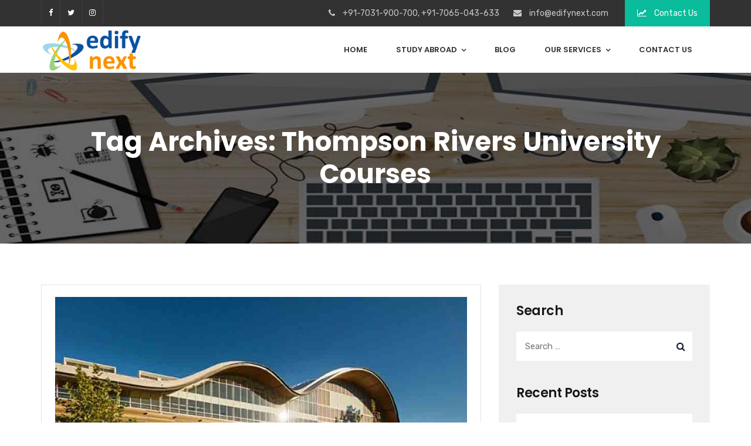

--- FILE ---
content_type: text/html; charset=UTF-8
request_url: https://www.edifynext.com/tag/thompson-rivers-university-courses/
body_size: 16008
content:
<!doctype html>
<html lang="en">
<head>
	<meta charset="UTF-8">
	<meta name="viewport" content="width=device-width, initial-scale=1">
	<meta name="format-detection" content="telephone=no">
	<link rel="profile" href="http://gmpg.org/xfn/11">
	<meta name="google-site-verification" content="MQb2HqtXCRhfzsPlw_wPccraJUb__CudeVvQRRDja6o" />
	<meta name='robots' content='index, follow, max-image-preview:large, max-snippet:-1, max-video-preview:-1' />

	<!-- This site is optimized with the Yoast SEO plugin v23.5 - https://yoast.com/wordpress/plugins/seo/ -->
	<title>Thompson Rivers University Courses Archives - Edifynext</title>
	<link rel="canonical" href="https://www.edifynext.com/tag/thompson-rivers-university-courses/" />
	<meta property="og:locale" content="en_US" />
	<meta property="og:type" content="article" />
	<meta property="og:title" content="Thompson Rivers University Courses Archives - Edifynext" />
	<meta property="og:url" content="https://www.edifynext.com/tag/thompson-rivers-university-courses/" />
	<meta property="og:site_name" content="Edifynext" />
	<meta name="twitter:card" content="summary_large_image" />
	<script type="application/ld+json" class="yoast-schema-graph">{"@context":"https://schema.org","@graph":[{"@type":"CollectionPage","@id":"https://www.edifynext.com/tag/thompson-rivers-university-courses/","url":"https://www.edifynext.com/tag/thompson-rivers-university-courses/","name":"Thompson Rivers University Courses Archives - Edifynext","isPartOf":{"@id":"https://www.edifynext.com/#website"},"primaryImageOfPage":{"@id":"https://www.edifynext.com/tag/thompson-rivers-university-courses/#primaryimage"},"image":{"@id":"https://www.edifynext.com/tag/thompson-rivers-university-courses/#primaryimage"},"thumbnailUrl":"https://www.edifynext.com/wp-content/uploads/2020/02/Thompson-River-University-2.jpeg","breadcrumb":{"@id":"https://www.edifynext.com/tag/thompson-rivers-university-courses/#breadcrumb"},"inLanguage":"en"},{"@type":"ImageObject","inLanguage":"en","@id":"https://www.edifynext.com/tag/thompson-rivers-university-courses/#primaryimage","url":"https://www.edifynext.com/wp-content/uploads/2020/02/Thompson-River-University-2.jpeg","contentUrl":"https://www.edifynext.com/wp-content/uploads/2020/02/Thompson-River-University-2.jpeg","width":800,"height":500,"caption":"Thompson River University Canada"},{"@type":"BreadcrumbList","@id":"https://www.edifynext.com/tag/thompson-rivers-university-courses/#breadcrumb","itemListElement":[{"@type":"ListItem","position":1,"name":"Home","item":"https://www.edifynext.com/"},{"@type":"ListItem","position":2,"name":"Thompson Rivers University Courses"}]},{"@type":"WebSite","@id":"https://www.edifynext.com/#website","url":"https://www.edifynext.com/","name":"Edifynext","description":"","potentialAction":[{"@type":"SearchAction","target":{"@type":"EntryPoint","urlTemplate":"https://www.edifynext.com/?s={search_term_string}"},"query-input":{"@type":"PropertyValueSpecification","valueRequired":true,"valueName":"search_term_string"}}],"inLanguage":"en"}]}</script>
	<!-- / Yoast SEO plugin. -->


<link rel='dns-prefetch' href='//fonts.googleapis.com' />
<link rel='preconnect' href='https://fonts.gstatic.com' crossorigin />
<link rel="alternate" type="application/rss+xml" title="Edifynext &raquo; Feed" href="https://www.edifynext.com/feed/" />
<link rel="alternate" type="application/rss+xml" title="Edifynext &raquo; Comments Feed" href="https://www.edifynext.com/comments/feed/" />
<link rel="alternate" type="application/rss+xml" title="Edifynext &raquo; Thompson Rivers University Courses Tag Feed" href="https://www.edifynext.com/tag/thompson-rivers-university-courses/feed/" />
<script type="text/javascript">
/* <![CDATA[ */
window._wpemojiSettings = {"baseUrl":"https:\/\/s.w.org\/images\/core\/emoji\/15.0.3\/72x72\/","ext":".png","svgUrl":"https:\/\/s.w.org\/images\/core\/emoji\/15.0.3\/svg\/","svgExt":".svg","source":{"concatemoji":"https:\/\/www.edifynext.com\/wp-includes\/js\/wp-emoji-release.min.js?ver=6.6.4"}};
/*! This file is auto-generated */
!function(i,n){var o,s,e;function c(e){try{var t={supportTests:e,timestamp:(new Date).valueOf()};sessionStorage.setItem(o,JSON.stringify(t))}catch(e){}}function p(e,t,n){e.clearRect(0,0,e.canvas.width,e.canvas.height),e.fillText(t,0,0);var t=new Uint32Array(e.getImageData(0,0,e.canvas.width,e.canvas.height).data),r=(e.clearRect(0,0,e.canvas.width,e.canvas.height),e.fillText(n,0,0),new Uint32Array(e.getImageData(0,0,e.canvas.width,e.canvas.height).data));return t.every(function(e,t){return e===r[t]})}function u(e,t,n){switch(t){case"flag":return n(e,"\ud83c\udff3\ufe0f\u200d\u26a7\ufe0f","\ud83c\udff3\ufe0f\u200b\u26a7\ufe0f")?!1:!n(e,"\ud83c\uddfa\ud83c\uddf3","\ud83c\uddfa\u200b\ud83c\uddf3")&&!n(e,"\ud83c\udff4\udb40\udc67\udb40\udc62\udb40\udc65\udb40\udc6e\udb40\udc67\udb40\udc7f","\ud83c\udff4\u200b\udb40\udc67\u200b\udb40\udc62\u200b\udb40\udc65\u200b\udb40\udc6e\u200b\udb40\udc67\u200b\udb40\udc7f");case"emoji":return!n(e,"\ud83d\udc26\u200d\u2b1b","\ud83d\udc26\u200b\u2b1b")}return!1}function f(e,t,n){var r="undefined"!=typeof WorkerGlobalScope&&self instanceof WorkerGlobalScope?new OffscreenCanvas(300,150):i.createElement("canvas"),a=r.getContext("2d",{willReadFrequently:!0}),o=(a.textBaseline="top",a.font="600 32px Arial",{});return e.forEach(function(e){o[e]=t(a,e,n)}),o}function t(e){var t=i.createElement("script");t.src=e,t.defer=!0,i.head.appendChild(t)}"undefined"!=typeof Promise&&(o="wpEmojiSettingsSupports",s=["flag","emoji"],n.supports={everything:!0,everythingExceptFlag:!0},e=new Promise(function(e){i.addEventListener("DOMContentLoaded",e,{once:!0})}),new Promise(function(t){var n=function(){try{var e=JSON.parse(sessionStorage.getItem(o));if("object"==typeof e&&"number"==typeof e.timestamp&&(new Date).valueOf()<e.timestamp+604800&&"object"==typeof e.supportTests)return e.supportTests}catch(e){}return null}();if(!n){if("undefined"!=typeof Worker&&"undefined"!=typeof OffscreenCanvas&&"undefined"!=typeof URL&&URL.createObjectURL&&"undefined"!=typeof Blob)try{var e="postMessage("+f.toString()+"("+[JSON.stringify(s),u.toString(),p.toString()].join(",")+"));",r=new Blob([e],{type:"text/javascript"}),a=new Worker(URL.createObjectURL(r),{name:"wpTestEmojiSupports"});return void(a.onmessage=function(e){c(n=e.data),a.terminate(),t(n)})}catch(e){}c(n=f(s,u,p))}t(n)}).then(function(e){for(var t in e)n.supports[t]=e[t],n.supports.everything=n.supports.everything&&n.supports[t],"flag"!==t&&(n.supports.everythingExceptFlag=n.supports.everythingExceptFlag&&n.supports[t]);n.supports.everythingExceptFlag=n.supports.everythingExceptFlag&&!n.supports.flag,n.DOMReady=!1,n.readyCallback=function(){n.DOMReady=!0}}).then(function(){return e}).then(function(){var e;n.supports.everything||(n.readyCallback(),(e=n.source||{}).concatemoji?t(e.concatemoji):e.wpemoji&&e.twemoji&&(t(e.twemoji),t(e.wpemoji)))}))}((window,document),window._wpemojiSettings);
/* ]]> */
</script>
<style id='wp-emoji-styles-inline-css' type='text/css'>

	img.wp-smiley, img.emoji {
		display: inline !important;
		border: none !important;
		box-shadow: none !important;
		height: 1em !important;
		width: 1em !important;
		margin: 0 0.07em !important;
		vertical-align: -0.1em !important;
		background: none !important;
		padding: 0 !important;
	}
</style>
<link rel='stylesheet' id='wp-block-library-css' href='https://www.edifynext.com/wp-includes/css/dist/block-library/style.min.css?ver=6.6.4' type='text/css' media='all' />
<style id='classic-theme-styles-inline-css' type='text/css'>
/*! This file is auto-generated */
.wp-block-button__link{color:#fff;background-color:#32373c;border-radius:9999px;box-shadow:none;text-decoration:none;padding:calc(.667em + 2px) calc(1.333em + 2px);font-size:1.125em}.wp-block-file__button{background:#32373c;color:#fff;text-decoration:none}
</style>
<style id='global-styles-inline-css' type='text/css'>
:root{--wp--preset--aspect-ratio--square: 1;--wp--preset--aspect-ratio--4-3: 4/3;--wp--preset--aspect-ratio--3-4: 3/4;--wp--preset--aspect-ratio--3-2: 3/2;--wp--preset--aspect-ratio--2-3: 2/3;--wp--preset--aspect-ratio--16-9: 16/9;--wp--preset--aspect-ratio--9-16: 9/16;--wp--preset--color--black: #000000;--wp--preset--color--cyan-bluish-gray: #abb8c3;--wp--preset--color--white: #ffffff;--wp--preset--color--pale-pink: #f78da7;--wp--preset--color--vivid-red: #cf2e2e;--wp--preset--color--luminous-vivid-orange: #ff6900;--wp--preset--color--luminous-vivid-amber: #fcb900;--wp--preset--color--light-green-cyan: #7bdcb5;--wp--preset--color--vivid-green-cyan: #00d084;--wp--preset--color--pale-cyan-blue: #8ed1fc;--wp--preset--color--vivid-cyan-blue: #0693e3;--wp--preset--color--vivid-purple: #9b51e0;--wp--preset--gradient--vivid-cyan-blue-to-vivid-purple: linear-gradient(135deg,rgba(6,147,227,1) 0%,rgb(155,81,224) 100%);--wp--preset--gradient--light-green-cyan-to-vivid-green-cyan: linear-gradient(135deg,rgb(122,220,180) 0%,rgb(0,208,130) 100%);--wp--preset--gradient--luminous-vivid-amber-to-luminous-vivid-orange: linear-gradient(135deg,rgba(252,185,0,1) 0%,rgba(255,105,0,1) 100%);--wp--preset--gradient--luminous-vivid-orange-to-vivid-red: linear-gradient(135deg,rgba(255,105,0,1) 0%,rgb(207,46,46) 100%);--wp--preset--gradient--very-light-gray-to-cyan-bluish-gray: linear-gradient(135deg,rgb(238,238,238) 0%,rgb(169,184,195) 100%);--wp--preset--gradient--cool-to-warm-spectrum: linear-gradient(135deg,rgb(74,234,220) 0%,rgb(151,120,209) 20%,rgb(207,42,186) 40%,rgb(238,44,130) 60%,rgb(251,105,98) 80%,rgb(254,248,76) 100%);--wp--preset--gradient--blush-light-purple: linear-gradient(135deg,rgb(255,206,236) 0%,rgb(152,150,240) 100%);--wp--preset--gradient--blush-bordeaux: linear-gradient(135deg,rgb(254,205,165) 0%,rgb(254,45,45) 50%,rgb(107,0,62) 100%);--wp--preset--gradient--luminous-dusk: linear-gradient(135deg,rgb(255,203,112) 0%,rgb(199,81,192) 50%,rgb(65,88,208) 100%);--wp--preset--gradient--pale-ocean: linear-gradient(135deg,rgb(255,245,203) 0%,rgb(182,227,212) 50%,rgb(51,167,181) 100%);--wp--preset--gradient--electric-grass: linear-gradient(135deg,rgb(202,248,128) 0%,rgb(113,206,126) 100%);--wp--preset--gradient--midnight: linear-gradient(135deg,rgb(2,3,129) 0%,rgb(40,116,252) 100%);--wp--preset--font-size--small: 13px;--wp--preset--font-size--medium: 20px;--wp--preset--font-size--large: 36px;--wp--preset--font-size--x-large: 42px;--wp--preset--spacing--20: 0.44rem;--wp--preset--spacing--30: 0.67rem;--wp--preset--spacing--40: 1rem;--wp--preset--spacing--50: 1.5rem;--wp--preset--spacing--60: 2.25rem;--wp--preset--spacing--70: 3.38rem;--wp--preset--spacing--80: 5.06rem;--wp--preset--shadow--natural: 6px 6px 9px rgba(0, 0, 0, 0.2);--wp--preset--shadow--deep: 12px 12px 50px rgba(0, 0, 0, 0.4);--wp--preset--shadow--sharp: 6px 6px 0px rgba(0, 0, 0, 0.2);--wp--preset--shadow--outlined: 6px 6px 0px -3px rgba(255, 255, 255, 1), 6px 6px rgba(0, 0, 0, 1);--wp--preset--shadow--crisp: 6px 6px 0px rgba(0, 0, 0, 1);}:where(.is-layout-flex){gap: 0.5em;}:where(.is-layout-grid){gap: 0.5em;}body .is-layout-flex{display: flex;}.is-layout-flex{flex-wrap: wrap;align-items: center;}.is-layout-flex > :is(*, div){margin: 0;}body .is-layout-grid{display: grid;}.is-layout-grid > :is(*, div){margin: 0;}:where(.wp-block-columns.is-layout-flex){gap: 2em;}:where(.wp-block-columns.is-layout-grid){gap: 2em;}:where(.wp-block-post-template.is-layout-flex){gap: 1.25em;}:where(.wp-block-post-template.is-layout-grid){gap: 1.25em;}.has-black-color{color: var(--wp--preset--color--black) !important;}.has-cyan-bluish-gray-color{color: var(--wp--preset--color--cyan-bluish-gray) !important;}.has-white-color{color: var(--wp--preset--color--white) !important;}.has-pale-pink-color{color: var(--wp--preset--color--pale-pink) !important;}.has-vivid-red-color{color: var(--wp--preset--color--vivid-red) !important;}.has-luminous-vivid-orange-color{color: var(--wp--preset--color--luminous-vivid-orange) !important;}.has-luminous-vivid-amber-color{color: var(--wp--preset--color--luminous-vivid-amber) !important;}.has-light-green-cyan-color{color: var(--wp--preset--color--light-green-cyan) !important;}.has-vivid-green-cyan-color{color: var(--wp--preset--color--vivid-green-cyan) !important;}.has-pale-cyan-blue-color{color: var(--wp--preset--color--pale-cyan-blue) !important;}.has-vivid-cyan-blue-color{color: var(--wp--preset--color--vivid-cyan-blue) !important;}.has-vivid-purple-color{color: var(--wp--preset--color--vivid-purple) !important;}.has-black-background-color{background-color: var(--wp--preset--color--black) !important;}.has-cyan-bluish-gray-background-color{background-color: var(--wp--preset--color--cyan-bluish-gray) !important;}.has-white-background-color{background-color: var(--wp--preset--color--white) !important;}.has-pale-pink-background-color{background-color: var(--wp--preset--color--pale-pink) !important;}.has-vivid-red-background-color{background-color: var(--wp--preset--color--vivid-red) !important;}.has-luminous-vivid-orange-background-color{background-color: var(--wp--preset--color--luminous-vivid-orange) !important;}.has-luminous-vivid-amber-background-color{background-color: var(--wp--preset--color--luminous-vivid-amber) !important;}.has-light-green-cyan-background-color{background-color: var(--wp--preset--color--light-green-cyan) !important;}.has-vivid-green-cyan-background-color{background-color: var(--wp--preset--color--vivid-green-cyan) !important;}.has-pale-cyan-blue-background-color{background-color: var(--wp--preset--color--pale-cyan-blue) !important;}.has-vivid-cyan-blue-background-color{background-color: var(--wp--preset--color--vivid-cyan-blue) !important;}.has-vivid-purple-background-color{background-color: var(--wp--preset--color--vivid-purple) !important;}.has-black-border-color{border-color: var(--wp--preset--color--black) !important;}.has-cyan-bluish-gray-border-color{border-color: var(--wp--preset--color--cyan-bluish-gray) !important;}.has-white-border-color{border-color: var(--wp--preset--color--white) !important;}.has-pale-pink-border-color{border-color: var(--wp--preset--color--pale-pink) !important;}.has-vivid-red-border-color{border-color: var(--wp--preset--color--vivid-red) !important;}.has-luminous-vivid-orange-border-color{border-color: var(--wp--preset--color--luminous-vivid-orange) !important;}.has-luminous-vivid-amber-border-color{border-color: var(--wp--preset--color--luminous-vivid-amber) !important;}.has-light-green-cyan-border-color{border-color: var(--wp--preset--color--light-green-cyan) !important;}.has-vivid-green-cyan-border-color{border-color: var(--wp--preset--color--vivid-green-cyan) !important;}.has-pale-cyan-blue-border-color{border-color: var(--wp--preset--color--pale-cyan-blue) !important;}.has-vivid-cyan-blue-border-color{border-color: var(--wp--preset--color--vivid-cyan-blue) !important;}.has-vivid-purple-border-color{border-color: var(--wp--preset--color--vivid-purple) !important;}.has-vivid-cyan-blue-to-vivid-purple-gradient-background{background: var(--wp--preset--gradient--vivid-cyan-blue-to-vivid-purple) !important;}.has-light-green-cyan-to-vivid-green-cyan-gradient-background{background: var(--wp--preset--gradient--light-green-cyan-to-vivid-green-cyan) !important;}.has-luminous-vivid-amber-to-luminous-vivid-orange-gradient-background{background: var(--wp--preset--gradient--luminous-vivid-amber-to-luminous-vivid-orange) !important;}.has-luminous-vivid-orange-to-vivid-red-gradient-background{background: var(--wp--preset--gradient--luminous-vivid-orange-to-vivid-red) !important;}.has-very-light-gray-to-cyan-bluish-gray-gradient-background{background: var(--wp--preset--gradient--very-light-gray-to-cyan-bluish-gray) !important;}.has-cool-to-warm-spectrum-gradient-background{background: var(--wp--preset--gradient--cool-to-warm-spectrum) !important;}.has-blush-light-purple-gradient-background{background: var(--wp--preset--gradient--blush-light-purple) !important;}.has-blush-bordeaux-gradient-background{background: var(--wp--preset--gradient--blush-bordeaux) !important;}.has-luminous-dusk-gradient-background{background: var(--wp--preset--gradient--luminous-dusk) !important;}.has-pale-ocean-gradient-background{background: var(--wp--preset--gradient--pale-ocean) !important;}.has-electric-grass-gradient-background{background: var(--wp--preset--gradient--electric-grass) !important;}.has-midnight-gradient-background{background: var(--wp--preset--gradient--midnight) !important;}.has-small-font-size{font-size: var(--wp--preset--font-size--small) !important;}.has-medium-font-size{font-size: var(--wp--preset--font-size--medium) !important;}.has-large-font-size{font-size: var(--wp--preset--font-size--large) !important;}.has-x-large-font-size{font-size: var(--wp--preset--font-size--x-large) !important;}
:where(.wp-block-post-template.is-layout-flex){gap: 1.25em;}:where(.wp-block-post-template.is-layout-grid){gap: 1.25em;}
:where(.wp-block-columns.is-layout-flex){gap: 2em;}:where(.wp-block-columns.is-layout-grid){gap: 2em;}
:root :where(.wp-block-pullquote){font-size: 1.5em;line-height: 1.6;}
</style>
<link rel='stylesheet' id='contact-form-7-css' href='https://www.edifynext.com/wp-content/plugins/contact-form-7/includes/css/styles.css?ver=5.9.8' type='text/css' media='all' />
<link rel='stylesheet' id='rt-megamenu-front-end-style-css' href='https://www.edifynext.com/wp-content/plugins/radiantthemes-mega-menu/assets/css/rt-megamenu.css?ver=6.6.4' type='text/css' media='all' />
<link rel='stylesheet' id='bootstrap-css' href='https://www.edifynext.com/wp-content/themes/seolounge/css/bootstrap.min.css' type='text/css' media='all' />
<link rel='stylesheet' id='font-awesome-css' href='https://www.edifynext.com/wp-content/themes/seolounge/css/font-awesome.min.css' type='text/css' media='all' />
<link rel='stylesheet' id='elusive-icons-css' href='https://www.edifynext.com/wp-content/themes/seolounge/css/elusive-icons.min.css' type='text/css' media='all' />
<link rel='stylesheet' id='animate-css' href='https://www.edifynext.com/wp-content/themes/seolounge/css/animate.min.css' type='text/css' media='all' />
<link rel='stylesheet' id='radiantthemes-custom-css' href='https://www.edifynext.com/wp-content/themes/seolounge/css/radiantthemes-custom.css' type='text/css' media='all' />
<link rel='stylesheet' id='radiantthemes-responsive-css' href='https://www.edifynext.com/wp-content/themes/seolounge/css/radiantthemes-responsive.css' type='text/css' media='all' />
<link rel='stylesheet' id='radiantthemes-header-style-twelve-css' href='https://www.edifynext.com/wp-content/themes/seolounge/css/radiantthemes-header-style-twelve.css' type='text/css' media='all' />
<link rel='stylesheet' id='radiantthemes-footer-style-six-css' href='https://www.edifynext.com/wp-content/themes/seolounge/css/radiantthemes-footer-style-six.css' type='text/css' media='all' />
<link rel='stylesheet' id='radiantthemes-style-css' href='https://www.edifynext.com/wp-content/themes/seolounge/style.css?ver=6.6.4' type='text/css' media='all' />
<link rel='stylesheet' id='radiantthemes-user-custom-css' href='https://www.edifynext.com/wp-content/themes/seolounge/css/radiantthemes-user-custom.css?ver=1768620518' type='text/css' media='all' />
<link rel='stylesheet' id='radiantthemes-dynamic-css' href='https://www.edifynext.com/wp-content/themes/seolounge/css/radiantthemes-dynamic.css?ver=1768620518' type='text/css' media='all' />
<link rel='stylesheet' id='radiantthemes-button-element-one-css' href='https://www.edifynext.com/wp-content/plugins/radiantthemes-addons/button/css/radiantthemes-button-element-one.css?ver=6.6.4' type='text/css' media='all' />
<style id='radiantthemes-button-element-one-inline-css' type='text/css'>
.gdpr-notice .btn, .team.element-six .team-item > .holder .data .btn, .radiantthemes-button > .radiantthemes-button-main, .rt-fancy-text-box > .holder > .more .btn, .rt-call-to-action-wraper .rt-call-to-action-item .btn:hover, .radiant-contact-form .form-row input[type=submit], .wraper_error_main.style-one .error_main .btn, .wraper_error_main.style-two .error_main .btn, .wraper_error_main.style-three .error_main_item .btn, .wraper_error_main.style-four .error_main .btn {  border-radius:30px 30px 30px 30px ; }
</style>
<link rel="preload" as="style" href="https://fonts.googleapis.com/css?family=Rubik:300,400,500,600,700,800,900,300italic,400italic,500italic,600italic,700italic,800italic,900italic%7CPoppins:100,200,300,400,500,600,700,800,900,100italic,200italic,300italic,400italic,500italic,600italic,700italic,800italic,900italic%7CCinzel:400&#038;display=swap&#038;ver=1621496637" /><link rel="stylesheet" href="https://fonts.googleapis.com/css?family=Rubik:300,400,500,600,700,800,900,300italic,400italic,500italic,600italic,700italic,800italic,900italic%7CPoppins:100,200,300,400,500,600,700,800,900,100italic,200italic,300italic,400italic,500italic,600italic,700italic,800italic,900italic%7CCinzel:400&#038;display=swap&#038;ver=1621496637" media="print" onload="this.media='all'"><noscript><link rel="stylesheet" href="https://fonts.googleapis.com/css?family=Rubik:300,400,500,600,700,800,900,300italic,400italic,500italic,600italic,700italic,800italic,900italic%7CPoppins:100,200,300,400,500,600,700,800,900,100italic,200italic,300italic,400italic,500italic,600italic,700italic,800italic,900italic%7CCinzel:400&#038;display=swap&#038;ver=1621496637" /></noscript><script type="text/javascript" src="https://www.edifynext.com/wp-includes/js/jquery/jquery.min.js?ver=3.7.1" id="jquery-core-js"></script>
<script type="text/javascript" src="https://www.edifynext.com/wp-includes/js/jquery/jquery-migrate.min.js?ver=3.4.1" id="jquery-migrate-js"></script>
<script type="text/javascript" src="https://www.edifynext.com/wp-content/themes/seolounge/js/retina.min.js?ver=1" id="retina-js"></script>
<script></script><link rel="https://api.w.org/" href="https://www.edifynext.com/wp-json/" /><link rel="alternate" title="JSON" type="application/json" href="https://www.edifynext.com/wp-json/wp/v2/tags/124" /><link rel="EditURI" type="application/rsd+xml" title="RSD" href="https://www.edifynext.com/xmlrpc.php?rsd" />
<meta name="generator" content="WordPress 6.6.4" />
<meta name="generator" content="Redux 4.4.18" />			<link rel="icon" href="https://www.edifynext.com/wp-content/themes/seolounge/images/favicon.ico" sizes="32x32" />
			<link rel="icon" href="https://www.edifynext.com/wp-content/themes/seolounge/images/favicon.ico" sizes="192x192">
			<link rel="apple-touch-icon-precomposed" href="https://www.edifynext.com/wp-content/themes/seolounge/images/favicon.ico" />
			<meta name="msapplication-TileImage" content="https://www.edifynext.com/wp-content/themes/seolounge/images/favicon.ico" />
				<meta name="generator" content="Powered by WPBakery Page Builder - drag and drop page builder for WordPress."/>
<meta name="generator" content="Powered by Slider Revolution 6.7.20 - responsive, Mobile-Friendly Slider Plugin for WordPress with comfortable drag and drop interface." />
<script>function setREVStartSize(e){
			//window.requestAnimationFrame(function() {
				window.RSIW = window.RSIW===undefined ? window.innerWidth : window.RSIW;
				window.RSIH = window.RSIH===undefined ? window.innerHeight : window.RSIH;
				try {
					var pw = document.getElementById(e.c).parentNode.offsetWidth,
						newh;
					pw = pw===0 || isNaN(pw) || (e.l=="fullwidth" || e.layout=="fullwidth") ? window.RSIW : pw;
					e.tabw = e.tabw===undefined ? 0 : parseInt(e.tabw);
					e.thumbw = e.thumbw===undefined ? 0 : parseInt(e.thumbw);
					e.tabh = e.tabh===undefined ? 0 : parseInt(e.tabh);
					e.thumbh = e.thumbh===undefined ? 0 : parseInt(e.thumbh);
					e.tabhide = e.tabhide===undefined ? 0 : parseInt(e.tabhide);
					e.thumbhide = e.thumbhide===undefined ? 0 : parseInt(e.thumbhide);
					e.mh = e.mh===undefined || e.mh=="" || e.mh==="auto" ? 0 : parseInt(e.mh,0);
					if(e.layout==="fullscreen" || e.l==="fullscreen")
						newh = Math.max(e.mh,window.RSIH);
					else{
						e.gw = Array.isArray(e.gw) ? e.gw : [e.gw];
						for (var i in e.rl) if (e.gw[i]===undefined || e.gw[i]===0) e.gw[i] = e.gw[i-1];
						e.gh = e.el===undefined || e.el==="" || (Array.isArray(e.el) && e.el.length==0)? e.gh : e.el;
						e.gh = Array.isArray(e.gh) ? e.gh : [e.gh];
						for (var i in e.rl) if (e.gh[i]===undefined || e.gh[i]===0) e.gh[i] = e.gh[i-1];
											
						var nl = new Array(e.rl.length),
							ix = 0,
							sl;
						e.tabw = e.tabhide>=pw ? 0 : e.tabw;
						e.thumbw = e.thumbhide>=pw ? 0 : e.thumbw;
						e.tabh = e.tabhide>=pw ? 0 : e.tabh;
						e.thumbh = e.thumbhide>=pw ? 0 : e.thumbh;
						for (var i in e.rl) nl[i] = e.rl[i]<window.RSIW ? 0 : e.rl[i];
						sl = nl[0];
						for (var i in nl) if (sl>nl[i] && nl[i]>0) { sl = nl[i]; ix=i;}
						var m = pw>(e.gw[ix]+e.tabw+e.thumbw) ? 1 : (pw-(e.tabw+e.thumbw)) / (e.gw[ix]);
						newh =  (e.gh[ix] * m) + (e.tabh + e.thumbh);
					}
					var el = document.getElementById(e.c);
					if (el!==null && el) el.style.height = newh+"px";
					el = document.getElementById(e.c+"_wrapper");
					if (el!==null && el) {
						el.style.height = newh+"px";
						el.style.display = "block";
					}
				} catch(e){
					console.log("Failure at Presize of Slider:" + e)
				}
			//});
		  };</script>
<style id="seolounge_theme_option-dynamic-css" title="dynamic-css" class="redux-options-output">body{background-color:#ffffff;}body{font-family:Rubik;line-height:28px;font-weight:400;font-style:normal;color:#0f192d;font-size:15px;}h1{font-family:Poppins;line-height:48px;letter-spacing:0px;font-weight:700;font-style:normal;color:#0f192d;font-size:50px;}h2{font-family:Poppins;line-height:48px;letter-spacing:0px;font-weight:700;font-style:normal;color:#0f192d;font-size:45px;}h3{font-family:Poppins;line-height:48px;letter-spacing:0px;font-weight:700;font-style:normal;color:#0f192d;font-size:40px;}h4{font-family:Poppins;line-height:40px;letter-spacing:0px;font-weight:700;font-style:normal;color:#0f192d;font-size:35px;}h5{font-family:Poppins;line-height:50px;letter-spacing:0px;font-weight:500;font-style:normal;color:#0f192d;font-size:30px;}h6{font-family:Poppins;line-height:26px;letter-spacing:0px;font-weight:600;font-style:normal;color:#0f192d;font-size:20px;}.wraper_header.style-one .wraper_header_main{background-color:rgba(0,0,0,0.01);}.wraper_header.style-one .wraper_header_main{border-bottom-color:rgba(255,255,255,0.2);}.wraper_header.style-one .nav > [class*="menu-"] > ul.menu > li > a{font-family:Rubik;text-transform:uppercase;line-height:27px;font-weight:500;font-style:normal;color:#ffffff;font-size:13px;}.wraper_header.style-one .nav > [class*="menu-"] > ul.menu > li > ul > li > a, .wraper_header.style-one .nav > [class*="menu-"] > ul.menu > li > ul > li > ul > li > a, .wraper_header.style-one .nav > [class*="menu-"] > ul.menu > li > ul > li > ul > li > ul > li > a, .wraper_header.style-one .nav > [class*="menu-"] > ul.menu > li > ul > li > ul > li > ul > li ul li a{font-family:Rubik;text-align:left;text-transform:uppercase;line-height:25px;font-weight:400;font-style:normal;color:#0c121f;font-size:13px;}.wraper_header.style-one .header_main_action ul > li.header-cart-bar i{color:#ffffff;}.wraper_header.style-one .header_main_action ul > li.floating-searchbar i{color:#ffffff;}.wraper_header.style-one .header_main_action ul > li.header-hamburger i{color:#ffffff;}body[data-header-style="header-style-one"] #hamburger-menu{background-color:#ffffff;}.wraper_header.style-one .header_main .responsive-nav i{color:#838383;}body[data-header-style="header-style-one"] #mobile-menu{background-color:#ffffff;}body[data-header-style="header-style-one"] .mobile-menu-nav{font-family:Poppins;text-transform:uppercase;line-height:27px;letter-spacing:0.5px;font-weight:400;font-style:normal;color:#838383;font-size:13px;}body[data-header-style="header-style-one"] .mobile-menu-close i{color:#838383;}.wraper_header.style-two .wraper_header_main{background-color:rgba(255,255,255,0.01);}.wraper_header.style-two .nav > [class*="menu-"] > ul.menu > li > a{font-family:Poppins;line-height:26px;font-weight:500;font-style:normal;color:#ffffff;font-size:15px;}.wraper_header.style-two .nav > [class*="menu-"] > ul.menu > li > ul > li > a, .wraper_header.style-two .nav > [class*="menu-"] > ul.menu > li > ul > li > ul > li > a, .wraper_header.style-two .nav > [class*="menu-"] > ul.menu > li > ul > li > ul > li > ul > li > a, .wraper_header.style-two .nav > [class*="menu-"] > ul.menu > li > ul > li > ul > li > ul > li ul li a{font-family:Poppins;text-align:left;line-height:25px;font-weight:500;font-style:normal;color:#454545;font-size:15px;}.wraper_header.style-two .header_main_action ul > li.header-cart-bar i{color:#ffffff;}.wraper_header.style-two .header_main_action ul > li.floating-searchbar i{color:#ffffff;}.wraper_header.style-two .header_main_action ul > li.header-hamburger i{color:#ffffff;}body[data-header-style="header-style-two"] #hamburger-menu{background-color:#ffffff;}.wraper_header.style-two .header_main .responsive-nav i{color:#ffffff;}body[data-header-style="header-style-two"] #mobile-menu{background-color:#ffffff;}body[data-header-style="header-style-two"] .mobile-menu-nav{font-family:Poppins;text-transform:uppercase;line-height:27px;letter-spacing:0.5px;font-weight:400;font-style:normal;color:#838383;font-size:13px;}body[data-header-style="header-style-two"] .mobile-menu-close i{color:#838383;}.wraper_header.style-three .wraper_header_top{background-color:rgba(0,0,0,0.01);}.wraper_header.style-three .wraper_header_top{border-bottom-color:rgba(255,255,255,0.1);}.wraper_header.style-three .wraper_header_main{background-color:rgba(0,0,0,0.01);}.wraper_header.style-three .wraper_header_main{border-bottom-color:rgba(255,255,255,0.1);}.wraper_header.style-three .nav > [class*="menu-"] > ul.menu > li > a{font-family:Rubik;text-transform:uppercase;line-height:27px;font-weight:500;font-style:normal;color:#ffffff;font-size:13px;}.wraper_header.style-three .nav > [class*="menu-"] > ul.menu > li > ul > li > a, .wraper_header.style-three .nav > [class*="menu-"] > ul.menu > li > ul > li > ul > li > a, .wraper_header.style-three .nav > [class*="menu-"] > ul.menu > li > ul > li > ul > li > ul > li > a, .wraper_header.style-three .nav > [class*="menu-"] > ul.menu > li > ul > li > ul > li > ul > li ul li a{font-family:Rubik;text-align:left;text-transform:uppercase;line-height:25px;font-weight:400;font-style:normal;color:#0c121f;font-size:13px;}.wraper_header.style-three .header_main_action ul > li.header-cart-bar i{color:#ffffff;}.wraper_header.style-three .header_main_action ul > li.floating-searchbar i{color:#ffffff;}.wraper_header.style-three .header_main_action ul > li.header-hamburger i{color:#ffffff;}body[data-header-style="header-style-three"] #hamburger-menu{background-color:#ffffff;}.wraper_header.style-three .header_main .responsive-nav i{color:#838383;}body[data-header-style="header-style-three"] #mobile-menu{background-color:#ffffff;}body[data-header-style="header-style-three"] .mobile-menu-nav{font-family:Poppins;text-transform:uppercase;line-height:27px;letter-spacing:0.5px;font-weight:400;font-style:normal;color:#838383;font-size:13px;}body[data-header-style="header-style-three"] .mobile-menu-close i{color:#838383;}.wraper_header.style-four .wraper_header_main{background-color:rgba(0,0,0,0.01);}.wraper_header.style-four .nav > [class*="menu-"] > ul.menu > li > a{font-family:Rubik;line-height:28px;font-weight:500;font-style:normal;color:#ffffff;font-size:17px;}.wraper_header.style-four .nav > [class*="menu-"] > ul.menu > li > ul > li > a, .wraper_header.style-four .nav > [class*="menu-"] > ul.menu > li > ul > li > ul > li > a, .wraper_header.style-four .nav > [class*="menu-"] > ul.menu > li > ul > li > ul > li > ul > li > a, .wraper_header.style-four .nav > [class*="menu-"] > ul.menu > li > ul > li > ul > li > ul > li ul li a{font-family:Rubik;text-align:left;text-transform:uppercase;line-height:25px;font-weight:400;font-style:normal;color:#0c121f;font-size:13px;}.wraper_header.style-four .header_main_action ul > li.header-cart-bar i{color:#ffffff;}.wraper_header.style-four .header_main_action ul > li.header-hamburger i{color:#ffffff;}body[data-header-style="header-style-four"] #hamburger-menu{background-color:#ffffff;}.wraper_header.style-four .header_main .responsive-nav i{color:#838383;}body[data-header-style="header-style-four"] #mobile-menu{background-color:#ffffff;}body[data-header-style="header-style-four"] .mobile-menu-nav{font-family:Poppins;text-transform:uppercase;line-height:27px;letter-spacing:0.5px;font-weight:400;font-style:normal;color:#838383;font-size:13px;}body[data-header-style="header-style-four"] .mobile-menu-close i{color:#838383;}.wraper_header.style-five .wraper_header_main{background-color:rgba(255,255,255,0.75);}.wraper_header.style-five .nav > [class*="menu-"] > ul.menu > li > a{font-family:Rubik;line-height:28px;font-weight:400;font-style:normal;color:#0c121f;font-size:16px;}.wraper_header.style-five .nav > [class*="menu-"] > ul.menu > li > ul > li > a, .wraper_header.style-five .nav > [class*="menu-"] > ul.menu > li > ul > li > ul > li > a, .wraper_header.style-five .nav > [class*="menu-"] > ul.menu > li > ul > li > ul > li > ul > li > a, .wraper_header.style-five .nav > [class*="menu-"] > ul.menu > li > ul > li > ul > li > ul > li ul li a{font-family:Rubik;text-align:left;text-transform:uppercase;line-height:25px;font-weight:400;font-style:normal;color:#0c121f;font-size:13px;}.wraper_header.style-five .header_main_action ul > li.header-cart-bar i{color:#454545;}.wraper_header.style-five .header_main_action ul > li.floating-searchbar i{color:#454545;}.wraper_header.style-five .header_main_action ul > li.header-hamburger i{color:#454545;}body[data-header-style="header-style-five"] #hamburger-menu{background-color:#ffffff;}.wraper_header.style-five .header_main .responsive-nav i{color:#838383;}body[data-header-style="header-style-five"] #mobile-menu{background-color:#ffffff;}body[data-header-style="header-style-five"] .mobile-menu-nav{font-family:Poppins;text-transform:uppercase;line-height:27px;letter-spacing:0.5px;font-weight:400;font-style:normal;color:#838383;font-size:13px;}body[data-header-style="header-style-five"] .mobile-menu-close i{color:#838383;}.wraper_header.style-six .wraper_header_main{background-color:rgba(0,0,0,0.01);}.wraper_header.style-six .header_main_action ul > li.header-cart-bar i{color:#ffffff;}.wraper_header.style-six .header_main_action ul > li.floating-searchbar i{color:#ffffff;}.wraper_header.style-six .header_main_action ul > li.header-full-width-menu i{color:#ffffff;}.wraper_header.style-six .top-bar-menu .menu-minimal-header-menu-container{font-family:Cinzel;line-height:30px;font-weight:400;font-style:normal;color:#ffffff;font-size:28px;}.wraper_header.style-seven .wraper_header_main{background-color:rgba(0,0,0,0.01);}.wraper_header.style-seven .header_main_action ul > li.header-cart-bar i{color:#0c121f;}.wraper_header.style-seven .header_main_action ul > li.floating-searchbar i{color:#0c121f;}.wraper_header.style-seven .header_main_action ul > li.header-hamburger i{color:#0c121f;}body[data-header-style="header-style-seven"] #hamburger-menu{background-color:#ffffff;}.wraper_header.style-eight .wraper_header_main{background-color:#ffffff;}.wraper_header.style-eight .wraper_header_main{border-bottom-color:rgba(0,0,0,0.07);}.wraper_header.style-eight .header_main_action ul > li.header-cart-bar i{color:#030712;}.wraper_header.style-eight .header_main_action ul > li.floating-searchbar i{color:#030712;}.wraper_header.style-eight .header_main_action ul > li.header-hamburger i{color:#030712;}body[data-header-style="header-style-eight"] #hamburger-menu{background-color:#ffffff;}.wraper_header.style-nine .wraper_fullwidth_menu{background-color:#ffffff;}.wraper_header.style-nine .wraper_fullwidth_menu .full-inner nav{font-family:Poppins;line-height:47px;letter-spacing:-1px;font-weight:700;font-style:normal;color:#252525;font-size:40px;}.wraper_header.style-nine .wraper_fullwidth_menu .full-inner nav ul li ul{font-family:Poppins;line-height:23px;font-weight:500;font-style:normal;color:#252525;font-size:15px;}.wraper_header.style-nine .header_main_action ul > li.header-cart-bar i{color:#030712;}.wraper_header.style-nine .header_main_action ul > li.floating-searchbar i{color:#030712;}.wraper_header.style-ten .wraper_header_top{background-color:#ffffff;}.wraper_header.style-ten .wraper_header_main{background-color:#bf9e58;}.wraper_header.style-ten .nav > [class*="menu-"] > ul.menu > li > a{font-family:Rubik;text-transform:uppercase;line-height:27px;font-weight:500;font-style:normal;color:#ffffff;font-size:13px;}.wraper_header.style-ten .nav > [class*="menu-"] > ul.menu > li > ul > li > a, .wraper_header.style-ten .nav > [class*="menu-"] > ul.menu > li > ul > li > ul > li > a, .wraper_header.style-ten .nav > [class*="menu-"] > ul.menu > li > ul > li > ul > li > ul > li > a, .wraper_header.style-ten .nav > [class*="menu-"] > ul.menu > li > ul > li > ul > li > ul > li ul li a{font-family:Rubik;text-align:left;text-transform:uppercase;line-height:25px;font-weight:400;font-style:normal;color:#454545;font-size:13px;}.wraper_header.style-ten .header_main_action ul > li.header-cart-bar i{color:#ffffff;}.wraper_header.style-ten .header_main_action ul > li.floating-searchbar i{color:#ffffff;}.wraper_header.style-ten .header_main_action ul > li.header-hamburger i{color:#ffffff;}body[data-header-style="header-style-ten"] #hamburger-menu{background-color:#ffffff;}.wraper_header.style-ten .header_main .responsive-nav i{color:#838383;}body[data-header-style="header-style-ten"] #mobile-menu{background-color:#ffffff;}body[data-header-style="header-style-ten"] .mobile-menu-nav{font-family:Poppins;text-transform:uppercase;line-height:27px;letter-spacing:0.5px;font-weight:400;font-style:normal;color:#838383;font-size:13px;}body[data-header-style="header-style-ten"] .mobile-menu-close i{color:#838383;}.wraper_header.style-eleven .wraper_header_main{background-color:rgba(255,255,255,0.01);}.wraper_header.style-eleven .nav > [class*="menu-"] > ul.menu > li > a{font-family:Poppins;line-height:27px;font-weight:500;font-style:normal;color:#0c121f;font-size:15px;}.wraper_header.style-eleven .nav > [class*="menu-"] > ul.menu > li > ul > li > a, .wraper_header.style-eleven .nav > [class*="menu-"] > ul.menu > li > ul > li > ul > li > a, .wraper_header.style-eleven .nav > [class*="menu-"] > ul.menu > li > ul > li > ul > li > ul > li > a, .wraper_header.style-eleven .nav > [class*="menu-"] > ul.menu > li > ul > li > ul > li > ul > li ul li a{font-family:Poppins;text-align:left;line-height:25px;font-weight:400;font-style:normal;color:#454545;font-size:13px;}.wraper_header.style-eleven .header_main_action_buttons .btn.btn-one{background-color:#4eafcb;}.wraper_header.style-eleven .header_main_action_buttons .btn.btn-two{background-color:#25c16f;}.wraper_header.style-eleven .header_main .responsive-nav i{color:#838383;}body[data-header-style="header-style-eleven"] #mobile-menu{background-color:#ffffff;}body[data-header-style="header-style-eleven"] .mobile-menu-nav{font-family:Poppins;text-transform:uppercase;line-height:27px;letter-spacing:0.5px;font-weight:400;font-style:normal;color:#838383;font-size:13px;}body[data-header-style="header-style-eleven"] .mobile-menu-close i{color:#838383;}.wraper_header.style-twelve .wraper_header_top{background-color:#323232;}.wraper_header.style-twelve .header_main_action_buttons .btn.btn-one{background-color:#0abc9b;}.wraper_header.style-twelve .wraper_header_main{background-color:#ffffff;}.wraper_header.style-twelve .is-sticky .wraper_header_main{background-color:#ffffff;}.wraper_header.style-twelve .nav > [class*="menu-"] > ul.menu > li > a{font-family:Poppins;text-transform:uppercase;line-height:27px;font-weight:600;font-style:normal;color:#333333;font-size:13px;}.wraper_header.style-twelve .nav > [class*="menu-"] > ul.menu > li > ul > li > a, .wraper_header.style-twelve .nav > [class*="menu-"] > ul.menu > li > ul > li > ul > li > a, .wraper_header.style-twelve .nav > [class*="menu-"] > ul.menu > li > ul > li > ul > li > ul > li > a, .wraper_header.style-twelve .nav > [class*="menu-"] > ul.menu > li > ul > li > ul > li > ul > li ul li a{font-family:Poppins;text-align:left;text-transform:uppercase;line-height:25px;font-weight:500;font-style:normal;color:#333333;font-size:12px;}.wraper_header.style-twelve .header_main_action ul > li.header-cart-bar i{color:#333333;}.wraper_header.style-twelve .header_main .responsive-nav i{color:#838383;}body[data-header-style="header-style-twelve"] #mobile-menu{background-color:#ffffff;}body[data-header-style="header-style-twelve"] .mobile-menu-nav{font-family:Poppins;text-transform:uppercase;line-height:27px;letter-spacing:0.5px;font-weight:400;font-style:normal;color:#838383;font-size:13px;}body[data-header-style="header-style-twelve"] .mobile-menu-close i{color:#838383;}.wraper_header.style-thirteen .wraper_header_main{background-color:rgba(255,255,255,0.01);}.wraper_header.style-thirteen .nav > [class*="menu-"] > ul.menu > li > a{font-family:Poppins;line-height:27px;font-weight:500;font-style:normal;color:#0b1427;font-size:15px;}.wraper_header.style-thirteen .nav > [class*="menu-"] > ul.menu > li > ul > li > a, .wraper_header.style-thirteen .nav > [class*="menu-"] > ul.menu > li > ul > li > ul > li > a, .wraper_header.style-thirteen .nav > [class*="menu-"] > ul.menu > li > ul > li > ul > li > ul > li > a, .wraper_header.style-thirteen .nav > [class*="menu-"] > ul.menu > li > ul > li > ul > li > ul > li ul li a{font-family:Poppins;text-align:left;line-height:25px;font-weight:400;font-style:normal;color:#454545;font-size:13px;}.wraper_header.style-thirteen .header_main_action_buttons .btn.btn-one{background-color:#0a8aff;}.wraper_header.style-thirteen .header_main .responsive-nav i{color:#838383;}body[data-header-style="header-style-thirteen"] #mobile-menu{background-color:#ffffff;}body[data-header-style="header-style-thirteen"] .mobile-menu-nav{font-family:Poppins;text-transform:uppercase;line-height:27px;letter-spacing:0.5px;font-weight:400;font-style:normal;color:#838383;font-size:13px;}body[data-header-style="header-style-thirteen"] .mobile-menu-close i{color:#838383;}.wraper_inner_banner{background-color:#f2f2f2;background-image:url('http://127.0.0.1/wordpress/wp-content/themes/seolounge/images/Inner-Banner-Background-Image.png');background-size:cover;}.wraper_inner_banner_main{border-bottom-color:rgba(255,255,255,0.01);}.wraper_inner_banner_main > .container{padding-top:90px;padding-bottom:90px;}.inner_banner_main .title{font-family:Poppins;line-height:55px;font-weight:700;font-style:normal;color:#ffffff;font-size:45px;}.inner_banner_main .subtitle{font-family:Poppins;line-height:29px;font-weight:400;font-style:normal;color:#ffffff;font-size:18px;}.inner_banner_breadcrumb #crumbs{font-family:Rubik;line-height:26px;font-weight:400;font-style:normal;color:#0c121f;font-size:16px;}.wraper_inner_banner_breadcrumb > .container{padding-top:10px;padding-bottom:10px;}.wraper_footer.style-one{background-color:#161616;}.wraper_footer.style-one .wraper_footer_main{border-bottom-color:rgba(255,255,255,0.01);}.wraper_footer.style-two{background-color:#161616;}.wraper_footer.style-two .wraper_footer_main{border-bottom-color:rgba(255,255,255,0.01);}.wraper_footer.style-three{background-color:#161616;}.wraper_footer.style-three .wraper_footer_main{border-bottom-color:rgba(255,255,255,0.01);}.wraper_footer.style-four{background-color:#161616;}.wraper_footer.style-four .wraper_footer_navigation{background-color:rgba(0,23,77,0.01);}.wraper_footer.style-four .wraper_footer_main{border-bottom-color:rgba(255,255,255,0.01);}.wraper_footer.style-five{background-color:#161616;}.wraper_footer.style-five .wraper_footer_navigation{background-color:rgba(0,23,77,0.01);}.wraper_footer.style-five .wraper_footer_main{border-bottom-color:rgba(255,255,255,0.01);}.wraper_footer.style-six{background-color:#1a2024;}.wraper_footer.style-six .wraper_footer_main{border-bottom-color:#575656;}.wraper_footer.style-seven{background-color:#161616;}.wraper_footer.style-seven .wraper_footer_main{border-bottom-color:rgba(255,255,255,0.01);}.wraper_footer.style-eight{background-color:#161616;}.wraper_footer.style-eight .wraper_footer_main{border-bottom-color:rgba(255,255,255,0.01);}.wraper_footer.style-nine{background-color:#161616;}.wraper_footer.style-nine .wraper_footer_navigation{background-color:rgba(0,23,77,0.01);}.wraper_footer.style-nine .wraper_footer_main{border-bottom-color:rgba(255,255,255,0.01);}.wraper_footer.style-ten{background-color:#161616;}.wraper_footer.style-ten .wraper_footer_main{border-bottom-color:rgba(255,255,255,0.01);}.radiantthemes-button > .radiantthemes-button-main, .gdpr-notice .btn, .radiant-contact-form .form-row input[type=submit], .radiant-contact-form .form-row input[type=button], .radiant-contact-form .form-row button[type=submit], .post.style-two .post-read-more .btn, .post.style-three .entry-main .post-read-more .btn, .woocommerce #respond input#submit, .woocommerce .return-to-shop .button, .woocommerce form .form-row input.button, .widget-area > .widget.widget_price_filter .button, .wraper_error_main.style-one .error_main .btn, .wraper_error_main.style-two .error_main .btn, .wraper_error_main.style-three .error_main_item .btn, .wraper_error_main.style-four .error_main .btn{padding-top:12px;padding-right:35px;padding-bottom:13px;padding-left:35px;}.radiantthemes-button.hover-style-one .radiantthemes-button-main:hover, .radiantthemes-button.hover-style-two .radiantthemes-button-main > .overlay, .radiantthemes-button.hover-style-three .radiantthemes-button-main > .overlay, .radiantthemes-button.hover-style-four .radiantthemes-button-main:hover, .gdpr-notice .btn, .radiant-contact-form .form-row input[type=submit]:hover, .radiant-contact-form .form-row input[type=button]:hover, .radiant-contact-form .form-row button[type=submit]:hover, .post.style-two .post-read-more .btn:hover, .post.style-three .entry-main .post-read-more .btn:hover, .woocommerce #respond input#submit, .woocommerce .return-to-shop .button:hover, .woocommerce form .form-row input.button:hover, .widget-area > .widget.widget_price_filter .button:hover, .wraper_error_main.style-one .error_main .btn:hover, .wraper_error_main.style-two .error_main .btn:hover, .wraper_error_main.style-three .error_main_item .btn:hover, .wraper_error_main.style-four .error_main .btn:hover{background-color:#252525;}.radiantthemes-button > .radiantthemes-button-main, .gdpr-notice .btn, .radiant-contact-form .form-row input[type=submit], .radiant-contact-form .form-row input[type=button], .radiant-contact-form .form-row button[type=submit], .post.style-two .post-read-more .btn, .post.style-three .entry-main .post-read-more .btn, .woocommerce #respond input#submit, .woocommerce .return-to-shop .button, .woocommerce form .form-row input.button, .widget-area > .widget.widget_price_filter .button, .wraper_error_main.style-one .error_main .btn, .wraper_error_main.style-two .error_main .btn, .wraper_error_main.style-three .error_main_item .btn, .wraper_error_main.style-four .error_main .btn{border-top:0px solid #ffffff;border-bottom:0px solid #ffffff;border-left:0px solid #ffffff;border-right:0px solid #ffffff;}.radiantthemes-button > .radiantthemes-button-main:hover, .gdpr-notice .btn:hover, .radiant-contact-form .form-row input[type=submit]:hover, .radiant-contact-form .form-row input[type=button]:hover, .radiant-contact-form .form-row button[type=submit]:hover, .post.style-two .post-read-more .btn:hover, .post.style-three .entry-main .post-read-more .btn:hover, .woocommerce #respond input#submit, .woocommerce .return-to-shop .button:hover, .woocommerce form .form-row input.button:hover, .widget-area > .widget.widget_price_filter .button:hover, .wraper_error_main.style-one .error_main .btn:hover, .wraper_error_main.style-two .error_main .btn:hover, .wraper_error_main.style-three .error_main_item .btn:hover, .wraper_error_main.style-four .error_main .btn:hover{border-top:0px solid #ffffff;border-bottom:0px solid #ffffff;border-left:0px solid #ffffff;border-right:0px solid #ffffff;}.radiantthemes-button > .radiantthemes-button-main, .gdpr-notice .btn, .radiant-contact-form .form-row input[type=submit], .radiant-contact-form .form-row input[type=button], .radiant-contact-form .form-row button[type=submit], .post.style-two .post-read-more .btn, .post.style-three .entry-main .post-read-more .btn, .woocommerce #respond input#submit, .woocommerce .return-to-shop .button, .woocommerce form .form-row input.button, .widget-area > .widget.widget_price_filter .button, .wraper_error_main.style-one .error_main .btn, .wraper_error_main.style-two .error_main .btn, .wraper_error_main.style-three .error_main_item .btn, .wraper_error_main.style-four .error_main .btn{-moz-box-shadow: 0 0 20px 0 rgba(0,0,0,0.15);-webkit-box-shadow: 0 0 20px 0 rgba(0,0,0,0.15);-ms-box-shadow: 0 0 20px 0 rgba(0,0,0,0.15);-o-box-shadow: 0 0 20px 0 rgba(0,0,0,0.15);box-shadow: 0 0 20px 0 rgba(0,0,0,0.15);}.radiantthemes-button > .radiantthemes-button-main, .gdpr-notice .btn, .radiant-contact-form .form-row input[type=submit], .radiant-contact-form .form-row input[type=button], .radiant-contact-form .form-row button[type=submit], .post.style-two .post-read-more .btn, .post.style-three .entry-main .post-read-more .btn, .woocommerce #respond input#submit, .woocommerce .return-to-shop .button, .woocommerce form .form-row input.button, .widget-area > .widget.widget_price_filter .button, .wraper_error_main.style-one .error_main .btn, .wraper_error_main.style-two .error_main .btn, .wraper_error_main.style-three .error_main_item .btn, .wraper_error_main.style-four .error_main .btn{font-family:Rubik;line-height:23px;font-weight:400;font-style:normal;color:#fff;font-size:14px;}.radiantthemes-button > .radiantthemes-button-main:hover, .gdpr-notice .btn:hover, .radiant-contact-form .form-row input[type=submit]:hover, .radiant-contact-form .form-row input[type=button]:hover, .radiant-contact-form .form-row button[type=submit]:hover, .post.style-two .post-read-more .btn:hover, .post.style-three .entry-main .post-read-more .btn:hover, .woocommerce #respond input#submit, .woocommerce .return-to-shop .button:hover, .woocommerce form .form-row input.button:hover, .widget-area > .widget.widget_price_filter .button:hover, .wraper_error_main.style-one .error_main .btn:hover, .wraper_error_main.style-two .error_main .btn:hover, .wraper_error_main.style-three .error_main_item .btn:hover, .wraper_error_main.style-four .error_main .btn:hover{color:#ffffff;}.radiantthemes-button > .radiantthemes-button-main i{color:#ffffff;}.radiantthemes-button > .radiantthemes-button-main:hover i{color:#ffffff;}.radiant-contact-form .form-row, div.wpcf7-response-output{margin-top:0px;margin-right:0px;margin-bottom:20px;margin-left:0px;}.radiant-contact-form .form-row input[type=text], .radiant-contact-form .form-row input[type=email], .radiant-contact-form .form-row input[type=url], .radiant-contact-form .form-row input[type=tel], .radiant-contact-form .form-row input[type=number], .radiant-contact-form .form-row input[type=password], .radiant-contact-form .form-row input[type=date], .radiant-contact-form .form-row input[type=time], .radiant-contact-form .form-row select{height:45px;}.radiant-contact-form .form-row textarea{height:100px;}.radiant-contact-form .form-row input[type=text]:focus, .radiant-contact-form .form-row input[type=email]:focus, .radiant-contact-form .form-row input[type=url]:focus, .radiant-contact-form .form-row input[type=tel]:focus, .radiant-contact-form .form-row input[type=number]:focus, .radiant-contact-form .form-row input[type=password]:focus, .radiant-contact-form .form-row input[type=date]:focus, .radiant-contact-form .form-row input[type=time]:focus, .radiant-contact-form .form-row select:focus, .radiant-contact-form .form-row textarea:focus{padding-top:0px;padding-right:0px;padding-bottom:0px;padding-left:0px;}.radiant-contact-form .form-row input[type=text], .radiant-contact-form .form-row input[type=email], .radiant-contact-form .form-row input[type=url], .radiant-contact-form .form-row input[type=tel], .radiant-contact-form .form-row input[type=number], .radiant-contact-form .form-row input[type=password], .radiant-contact-form .form-row input[type=date], .radiant-contact-form .form-row input[type=time], .radiant-contact-form .form-row select, .radiant-contact-form .form-row textarea{-moz-box-shadow: 0 0 20px 0 rgba(0,0,0,0.15);-webkit-box-shadow: 0 0 20px 0 rgba(0,0,0,0.15);-ms-box-shadow: 0 0 20px 0 rgba(0,0,0,0.15);-o-box-shadow: 0 0 20px 0 rgba(0,0,0,0.15);box-shadow: 0 0 20px 0 rgba(0,0,0,0.15);}.wraper_error_main.style-one{background-color:#dedede;background-image:url('http://127.0.0.1/wordpress/wp-content/themes/seolounge/images/404-Error-Style-One-Background-Image.png');background-size:cover;}.wraper_error_main.style-two{background-color:#ffffff;}.wraper_error_main.style-three{background-color:#ffffff;}.wraper_error_main.style-four{background-color:#ffffff;}.wraper_maintenance_main.style-one{background-color:#ffffff;background-image:url('http://127.0.0.1/wordpress/wp-content/themes/seolounge/images/Maintenance-More-Style-One-Image.png');}.wraper_maintenance_main.style-two{background-color:#ffffff;background-image:url('http://127.0.0.1/wordpress/wp-content/themes/seolounge/images/Maintenance-More-Style-Two-Image.png');}.wraper_maintenance_main.style-three{background-color:#ffffff;background-image:url('http://127.0.0.1/wordpress/wp-content/themes/seolounge/images/Maintenance-More-Style-Three-Image.png');}.wraper_comingsoon_main.style-one{background-color:#000000;background-image:url('http://127.0.0.1/wordpress/wp-content/themes/seolounge/images/Coming-Soon-Style-One-Background-Image.png');background-size:cover;}.wraper_comingsoon_main.style-two{background-color:#000000;background-image:url('http://127.0.0.1/wordpress/wp-content/themes/seolounge/images/Coming-Soon-Style-Two-Background-Image.png');background-size:cover;}.wraper_comingsoon_main.style-three{background-color:#000000;background-image:url('http://127.0.0.1/wordpress/wp-content/themes/seolounge/images/Coming-Soon-Style-Three-Background-Image.png');background-size:cover;}</style><noscript><style> .wpb_animate_when_almost_visible { opacity: 1; }</style></noscript></head>



	<body  class="archive tag tag-thompson-rivers-university-courses tag-124 hfeed wpb-js-composer js-comp-ver-7.9 vc_responsive" data-page-transition="" data-header-style="header-style-twelve" data-nicescroll-cursorcolor="#ffbc13" data-nicescroll-cursorwidth="7px">


	
	
	<!-- overlay -->
	<div class="overlay"></div>
	<!-- overlay -->
	
	
	<!-- scrollup -->
		<!-- scrollup -->

		
	<!-- radiantthemes-website-layout -->
	    	    	    <div class="radiantthemes-website-layout full-width">
            
    	
<!-- wraper_header -->
	<header class="wraper_header style-twelve static-header">
	<!-- wraper_header_top -->
	<div class="wraper_header_top visible-lg visible-md visible-sm hidden-xs">
		<div class="container">
			<!-- row -->
			<div class="row header_top">
				<div class="col-lg-3 col-md-3 col-sm-3 col-xs-12 text-left">
					<!-- header_top_item -->
					<div class="header_top_item">
						<!-- header-data-social -->
						<div class="header-data-social hidden-xs">
														<!-- social -->
							<ul class="social">
																									<li class="facebook"><a href="#" target=_blank><i class="fa fa-facebook"></i></a></li>
																									<li class="twitter"><a href="#" target=_blank><i class="fa fa-twitter"></i></a></li>
																																																																																																																	<li class="instagram"><a href="#" target=_blank><i class="fa fa-instagram"></i></a></li>
																															</ul>
							<!-- social -->
						</div>
						<!-- header-data-social -->
					</div>
					<!-- header_top_item -->
				</div>
				<div class="col-lg-9 col-md-9 col-sm-9 col-xs-12 text-right">
					<!-- header_top_item -->
					<div class="header_top_item">
					    <!-- contact -->
						<ul class="contact">
															<li class="phone"><i class="fa fa-phone"></i> <a href="tel:+917031900700">+91-7031-900-700</a>, <a href="tel:+917065043633">+91-7065-043-633</a></li>
																						<li class="email"><i class="fa fa-envelope"></i> <a href="mailto:info@edifynext.com">info@edifynext.com</a></li>
													</ul>
						<!-- contact -->
												<!-- header_main_action_buttons -->
        				<div class="header_main_action_buttons hidden-sm hidden-xs">
        				            					    <a class="btn btn-one" href="http://www.edifynext.com/contact-us/"><i class="fa fa-line-chart"></i> Contact Us</a>
        					        				</div>
        				<!-- header_main_action_buttons -->
					</div>
					<!-- header_top_item -->
				</div>
			</div>
			<!-- row -->
		</div>
	</div>
	<!-- wraper_header_top -->
	<!-- wraper_header_main -->
	<!-- wraper_header_main -->
			<div class="wraper_header_main i-am-sticky">
			<div class="container">
			<!-- header_main -->
			<div class="header_main">
			        				<!-- brand-logo -->
    				<div class="brand-logo">
    				    <div class="brand-logo-table">
    				        <div class="brand-logo-table-cell">
    				            <a href="https://www.edifynext.com/"><img src="https://www.edifynext.com/wp-content/uploads/2020/01/logo-2.png" alt=""></a>
    				        </div>
    				    </div>
    				</div>
    				<!-- brand-logo -->
								    				<!-- responsive-nav -->
    				<div class="responsive-nav hidden-lg hidden-md visible-sm visible-xs">
    					<i class="fa fa-bars"></i>
    				</div>
    				<!-- responsive-nav -->
								<!-- header_main_action -->
				<div class="header_main_action">
					<ul>
																							</ul>
				</div>
				<!-- header_main_action -->
				<!-- nav -->
				<nav class="nav visible-lg visible-md hidden-sm hidden-xs">
					<div class="menu-main-menu-container"><ul id="menu-main-menu" class="menu rt-mega-menu-transition-slide"><li id="menu-item-1462" class="menu-item menu-item-type-post_type menu-item-object-page menu-item-home menu-flyout rt-mega-menu-hover item-1462"><a  href="https://www.edifynext.com/">Home</a></li>
<li id="menu-item-1449" class="menu-item menu-item-type-post_type menu-item-object-page menu-item-has-children rt-mega-menu-full-width rt-mega-menu-hover item-1449"><a  href="https://www.edifynext.com/study-abroad/">Study Abroad</a><div class="rt-mega-menu">
<ul class=" rt-mega-menu-row">
	<li id="menu-item-2038" class="menu-item menu-item-type-menu_widget menu-item-object-nav_menu-5 rt-mega-menu-col rt-mega-menu-hover item-2038">			<div class="rt-megamenu-widget">
			<div class="widget widget_nav_menu"><div class="menu-abroad1-container"><ul id="menu-abroad1" class="menu rt-mega-menu-transition-slide"><li id="menu-item-2021" class="menu-item menu-item-type-post_type menu-item-object-page menu-flyout rt-mega-menu-hover item-2021"><a  href="https://www.edifynext.com/study-in-australia/">Study in Australia</a></li>
<li id="menu-item-2022" class="menu-item menu-item-type-post_type menu-item-object-page menu-flyout rt-mega-menu-hover item-2022"><a  href="https://www.edifynext.com/study-in-canada/">Study in Canada</a></li>
<li id="menu-item-2023" class="menu-item menu-item-type-post_type menu-item-object-page menu-flyout rt-mega-menu-hover item-2023"><a  href="https://www.edifynext.com/study-in-cyprus/">Study in Cyprus</a></li>
<li id="menu-item-2024" class="menu-item menu-item-type-post_type menu-item-object-page menu-flyout rt-mega-menu-hover item-2024"><a  href="https://www.edifynext.com/study-in-germany/">Study in Germany</a></li>
</ul></div></div>			</div>
			</li>
	<li id="menu-item-2039" class="menu-item menu-item-type-menu_widget menu-item-object-nav_menu-6 rt-mega-menu-col rt-mega-menu-hover item-2039">			<div class="rt-megamenu-widget">
			<div class="widget widget_nav_menu"><div class="menu-abroad2-container"><ul id="menu-abroad2" class="menu rt-mega-menu-transition-slide"><li id="menu-item-2026" class="menu-item menu-item-type-post_type menu-item-object-page menu-flyout rt-mega-menu-hover item-2026"><a  href="https://www.edifynext.com/study-in-czech-republic/">Study in Czech Republic</a></li>
<li id="menu-item-2027" class="menu-item menu-item-type-post_type menu-item-object-page menu-flyout rt-mega-menu-hover item-2027"><a  href="https://www.edifynext.com/study-in-ireland/">Study in Ireland</a></li>
<li id="menu-item-2028" class="menu-item menu-item-type-post_type menu-item-object-page menu-flyout rt-mega-menu-hover item-2028"><a  href="https://www.edifynext.com/study-in-lithuania/">Study in Lithuania</a></li>
<li id="menu-item-2029" class="menu-item menu-item-type-post_type menu-item-object-page menu-flyout rt-mega-menu-hover item-2029"><a  href="https://www.edifynext.com/study-in-malaysia/">Study in Malaysia</a></li>
</ul></div></div>			</div>
			</li>
	<li id="menu-item-2040" class="menu-item menu-item-type-menu_widget menu-item-object-nav_menu-7 rt-mega-menu-col rt-mega-menu-hover item-2040">			<div class="rt-megamenu-widget">
			<div class="widget widget_nav_menu"><div class="menu-abroad3-container"><ul id="menu-abroad3" class="menu rt-mega-menu-transition-slide"><li id="menu-item-2030" class="menu-item menu-item-type-post_type menu-item-object-page menu-flyout rt-mega-menu-hover item-2030"><a  href="https://www.edifynext.com/study-in-new-zealand/">Study in New Zealand</a></li>
<li id="menu-item-2031" class="menu-item menu-item-type-post_type menu-item-object-page menu-flyout rt-mega-menu-hover item-2031"><a  href="https://www.edifynext.com/study-in-poland/">Study in Poland</a></li>
<li id="menu-item-2032" class="menu-item menu-item-type-post_type menu-item-object-page menu-flyout rt-mega-menu-hover item-2032"><a  href="https://www.edifynext.com/study-in-singapore/">Study in Singapore</a></li>
<li id="menu-item-2033" class="menu-item menu-item-type-post_type menu-item-object-page menu-flyout rt-mega-menu-hover item-2033"><a  href="https://www.edifynext.com/study-in-south-korea/">Study in South Korea</a></li>
</ul></div></div>			</div>
			</li>
	<li id="menu-item-2041" class="menu-item menu-item-type-menu_widget menu-item-object-nav_menu-8 rt-mega-menu-col rt-mega-menu-hover item-2041">			<div class="rt-megamenu-widget">
			<div class="widget widget_nav_menu"><div class="menu-abroad4-container"><ul id="menu-abroad4" class="menu rt-mega-menu-transition-slide"><li id="menu-item-2034" class="menu-item menu-item-type-post_type menu-item-object-page menu-flyout rt-mega-menu-hover item-2034"><a  href="https://www.edifynext.com/study-in-sweden/">Study in Sweden</a></li>
<li id="menu-item-2035" class="menu-item menu-item-type-post_type menu-item-object-page menu-flyout rt-mega-menu-hover item-2035"><a  href="https://www.edifynext.com/study-in-switzerland/">Study in Switzerland</a></li>
<li id="menu-item-2036" class="menu-item menu-item-type-post_type menu-item-object-page menu-flyout rt-mega-menu-hover item-2036"><a  href="https://www.edifynext.com/study-in-u-k/">Study in U K</a></li>
<li id="menu-item-2037" class="menu-item menu-item-type-post_type menu-item-object-page menu-flyout rt-mega-menu-hover item-2037"><a  href="https://www.edifynext.com/study-in-usa/">Study in USA</a></li>
</ul></div></div>			</div>
			</li>
</ul>
</div></li>
<li id="menu-item-1447" class="menu-item menu-item-type-post_type menu-item-object-page current_page_parent menu-flyout rt-mega-menu-hover item-1447"><a  href="https://www.edifynext.com/blog/">Blog</a></li>
<li id="menu-item-1453" class="menu-item menu-item-type-post_type menu-item-object-page menu-item-has-children menu-flyout rt-mega-menu-full-width rt-mega-menu-hover item-1453"><a  href="https://www.edifynext.com/our-services/">Our Services</a>
<ul class="">
	<li id="menu-item-1448" class="menu-item menu-item-type-post_type menu-item-object-page rt-mega-menu-hover item-1448"><a  href="https://www.edifynext.com/overseas-admission/">Overseas Admission</a></li>
	<li id="menu-item-1452" class="menu-item menu-item-type-post_type menu-item-object-page rt-mega-menu-hover item-1452"><a  href="https://www.edifynext.com/career-counselling/">Career Counselling</a></li>
	<li id="menu-item-1451" class="menu-item menu-item-type-post_type menu-item-object-page rt-mega-menu-hover item-1451"><a  href="https://www.edifynext.com/training-placement/">Training &#038; Placement</a></li>
	<li id="menu-item-1461" class="menu-item menu-item-type-post_type menu-item-object-page menu-item-has-children rt-mega-menu-hover item-1461"><a  href="https://www.edifynext.com/other-services/">Other Services</a>
	<ul class="">
		<li id="menu-item-1465" class="menu-item menu-item-type-post_type menu-item-object-page rt-mega-menu-hover item-1465"><a  href="https://www.edifynext.com/investment-visa/">Investment Visa</a></li>
		<li id="menu-item-1464" class="menu-item menu-item-type-post_type menu-item-object-page rt-mega-menu-hover item-1464"><a  href="https://www.edifynext.com/visit-visa/">Visit Visa</a></li>
		<li id="menu-item-1463" class="menu-item menu-item-type-post_type menu-item-object-page rt-mega-menu-hover item-1463"><a  href="https://www.edifynext.com/work-and-job/">Work and Job</a></li>
	</ul>
</li>
</ul>
</li>
<li id="menu-item-1450" class="menu-item menu-item-type-post_type menu-item-object-page menu-flyout rt-mega-menu-hover item-1450"><a  href="https://www.edifynext.com/contact-us/">Contact Us</a></li>
</ul></div>				</nav>
				<!-- nav -->
				<div class="clearfix"></div>
			</div>
			<!-- header_main -->
		</div>
	</div>
	<!-- wraper_header_main -->
</header>
<!-- wraper_header -->

    <!-- mobile-menu -->
    <div class="mobile-menu hidden">
        <!-- mobile-menu-main -->
        <div class="mobile-menu-main">
            <!-- mobile-menu-close -->
            <div class="mobile-menu-close">
                <i class="fa fa-times"></i>
            </div>
            <!-- mobile-menu-close -->
            <!-- mobile-menu-nav -->
            <nav class="mobile-menu-nav">
            	<div class="menu-main-menu-container"><ul id="menu-main-menu-1" class="menu rt-mega-menu-transition-slide"><li class="menu-item menu-item-type-post_type menu-item-object-page menu-item-home menu-flyout rt-mega-menu-hover item-1462"><a  href="https://www.edifynext.com/">Home</a></li>
<li class="menu-item menu-item-type-post_type menu-item-object-page menu-item-has-children rt-mega-menu-full-width rt-mega-menu-hover item-1449"><a  href="https://www.edifynext.com/study-abroad/">Study Abroad</a><div class="rt-mega-menu">
<ul class=" rt-mega-menu-row">
	<li class="menu-item menu-item-type-menu_widget menu-item-object-nav_menu-5 rt-mega-menu-col rt-mega-menu-hover item-2038">			<div class="rt-megamenu-widget">
			<div class="widget widget_nav_menu"><div class="menu-abroad1-container"><ul id="menu-abroad1-1" class="menu rt-mega-menu-transition-slide"><li class="menu-item menu-item-type-post_type menu-item-object-page menu-flyout rt-mega-menu-hover item-2021"><a  href="https://www.edifynext.com/study-in-australia/">Study in Australia</a></li>
<li class="menu-item menu-item-type-post_type menu-item-object-page menu-flyout rt-mega-menu-hover item-2022"><a  href="https://www.edifynext.com/study-in-canada/">Study in Canada</a></li>
<li class="menu-item menu-item-type-post_type menu-item-object-page menu-flyout rt-mega-menu-hover item-2023"><a  href="https://www.edifynext.com/study-in-cyprus/">Study in Cyprus</a></li>
<li class="menu-item menu-item-type-post_type menu-item-object-page menu-flyout rt-mega-menu-hover item-2024"><a  href="https://www.edifynext.com/study-in-germany/">Study in Germany</a></li>
</ul></div></div>			</div>
			</li>
	<li class="menu-item menu-item-type-menu_widget menu-item-object-nav_menu-6 rt-mega-menu-col rt-mega-menu-hover item-2039">			<div class="rt-megamenu-widget">
			<div class="widget widget_nav_menu"><div class="menu-abroad2-container"><ul id="menu-abroad2-1" class="menu rt-mega-menu-transition-slide"><li class="menu-item menu-item-type-post_type menu-item-object-page menu-flyout rt-mega-menu-hover item-2026"><a  href="https://www.edifynext.com/study-in-czech-republic/">Study in Czech Republic</a></li>
<li class="menu-item menu-item-type-post_type menu-item-object-page menu-flyout rt-mega-menu-hover item-2027"><a  href="https://www.edifynext.com/study-in-ireland/">Study in Ireland</a></li>
<li class="menu-item menu-item-type-post_type menu-item-object-page menu-flyout rt-mega-menu-hover item-2028"><a  href="https://www.edifynext.com/study-in-lithuania/">Study in Lithuania</a></li>
<li class="menu-item menu-item-type-post_type menu-item-object-page menu-flyout rt-mega-menu-hover item-2029"><a  href="https://www.edifynext.com/study-in-malaysia/">Study in Malaysia</a></li>
</ul></div></div>			</div>
			</li>
	<li class="menu-item menu-item-type-menu_widget menu-item-object-nav_menu-7 rt-mega-menu-col rt-mega-menu-hover item-2040">			<div class="rt-megamenu-widget">
			<div class="widget widget_nav_menu"><div class="menu-abroad3-container"><ul id="menu-abroad3-1" class="menu rt-mega-menu-transition-slide"><li class="menu-item menu-item-type-post_type menu-item-object-page menu-flyout rt-mega-menu-hover item-2030"><a  href="https://www.edifynext.com/study-in-new-zealand/">Study in New Zealand</a></li>
<li class="menu-item menu-item-type-post_type menu-item-object-page menu-flyout rt-mega-menu-hover item-2031"><a  href="https://www.edifynext.com/study-in-poland/">Study in Poland</a></li>
<li class="menu-item menu-item-type-post_type menu-item-object-page menu-flyout rt-mega-menu-hover item-2032"><a  href="https://www.edifynext.com/study-in-singapore/">Study in Singapore</a></li>
<li class="menu-item menu-item-type-post_type menu-item-object-page menu-flyout rt-mega-menu-hover item-2033"><a  href="https://www.edifynext.com/study-in-south-korea/">Study in South Korea</a></li>
</ul></div></div>			</div>
			</li>
	<li class="menu-item menu-item-type-menu_widget menu-item-object-nav_menu-8 rt-mega-menu-col rt-mega-menu-hover item-2041">			<div class="rt-megamenu-widget">
			<div class="widget widget_nav_menu"><div class="menu-abroad4-container"><ul id="menu-abroad4-1" class="menu rt-mega-menu-transition-slide"><li class="menu-item menu-item-type-post_type menu-item-object-page menu-flyout rt-mega-menu-hover item-2034"><a  href="https://www.edifynext.com/study-in-sweden/">Study in Sweden</a></li>
<li class="menu-item menu-item-type-post_type menu-item-object-page menu-flyout rt-mega-menu-hover item-2035"><a  href="https://www.edifynext.com/study-in-switzerland/">Study in Switzerland</a></li>
<li class="menu-item menu-item-type-post_type menu-item-object-page menu-flyout rt-mega-menu-hover item-2036"><a  href="https://www.edifynext.com/study-in-u-k/">Study in U K</a></li>
<li class="menu-item menu-item-type-post_type menu-item-object-page menu-flyout rt-mega-menu-hover item-2037"><a  href="https://www.edifynext.com/study-in-usa/">Study in USA</a></li>
</ul></div></div>			</div>
			</li>
</ul>
</div></li>
<li class="menu-item menu-item-type-post_type menu-item-object-page current_page_parent menu-flyout rt-mega-menu-hover item-1447"><a  href="https://www.edifynext.com/blog/">Blog</a></li>
<li class="menu-item menu-item-type-post_type menu-item-object-page menu-item-has-children menu-flyout rt-mega-menu-full-width rt-mega-menu-hover item-1453"><a  href="https://www.edifynext.com/our-services/">Our Services</a>
<ul class="">
	<li class="menu-item menu-item-type-post_type menu-item-object-page rt-mega-menu-hover item-1448"><a  href="https://www.edifynext.com/overseas-admission/">Overseas Admission</a></li>
	<li class="menu-item menu-item-type-post_type menu-item-object-page rt-mega-menu-hover item-1452"><a  href="https://www.edifynext.com/career-counselling/">Career Counselling</a></li>
	<li class="menu-item menu-item-type-post_type menu-item-object-page rt-mega-menu-hover item-1451"><a  href="https://www.edifynext.com/training-placement/">Training &#038; Placement</a></li>
	<li class="menu-item menu-item-type-post_type menu-item-object-page menu-item-has-children rt-mega-menu-hover item-1461"><a  href="https://www.edifynext.com/other-services/">Other Services</a>
	<ul class="">
		<li class="menu-item menu-item-type-post_type menu-item-object-page rt-mega-menu-hover item-1465"><a  href="https://www.edifynext.com/investment-visa/">Investment Visa</a></li>
		<li class="menu-item menu-item-type-post_type menu-item-object-page rt-mega-menu-hover item-1464"><a  href="https://www.edifynext.com/visit-visa/">Visit Visa</a></li>
		<li class="menu-item menu-item-type-post_type menu-item-object-page rt-mega-menu-hover item-1463"><a  href="https://www.edifynext.com/work-and-job/">Work and Job</a></li>
	</ul>
</li>
</ul>
</li>
<li class="menu-item menu-item-type-post_type menu-item-object-page menu-flyout rt-mega-menu-hover item-1450"><a  href="https://www.edifynext.com/contact-us/">Contact Us</a></li>
</ul></div>            </nav>
            <!-- mobile-menu-nav -->
        </div>
        <!-- mobile-menu-main -->
    </div>
    <!-- mobile-menu -->

    
		<!-- hamburger-menu-holder -->
		<div class="hamburger-menu-holder hidden">
			<!-- hamburger-menu -->
			<div class="hamburger-menu">
				<!-- hamburger-menu-close -->
				<div class="hamburger-menu-close">
					<div class="hamburger-menu-close-lines"><span></span><span></span></div>
				</div>
				<!-- hamburger-menu-close -->
				<!-- hamburger-menu-main -->
				<div class="row hamburger-menu-main">
									</div>
				<!-- hamburger-menu-main -->
			</div>
			<!-- hamburger-menu -->
		</div>
		<!-- hamburger-menu-holder -->
    
    		    				<!-- wraper_header_bannerinner -->
							<div class="wraper_inner_banner" style="background-image:url('https://www.edifynext.com/wp-content/uploads/2020/01/blog-banner.jpg')">
								<!-- wraper_inner_banner_main -->
			<div class="wraper_inner_banner_main">
				<div class="container">
					<!-- row -->
					<div class="row">
						<div class="col-lg-12 col-md-12 col-sm-12 col-xs-12">
							<!-- inner_banner_main -->
							<div class="inner_banner_main">
																	<p class="title">
										Tag Archives: Thompson Rivers University Courses									</p>
																								</div>
							<!-- inner_banner_main -->
						</div>
					</div>
					<!-- row -->
				</div>
			</div>
			<!-- wraper_inner_banner_main -->
								</div>
		<!-- wraper_header_bannerinner -->
<!-- wraper_header_bannerinner -->
    
    
    	<!-- #page -->
        <div id="page" class="site">
    		<!-- #content -->
    		<div id="content" class="site-content">


<div id="primary" class="content-area">
	<main id="main" class="site-main">
					<!-- wraper_blog_main -->
<div class="wraper_blog_main style-default">
	<div class="container">
		<!-- row -->
		<div class="row">
			<div class="col-lg-8 col-md-8 col-sm-8 col-xs-12">
				<!-- blog_main -->
				<div class="blog_main">
					
<article id="post-2105" class="style-default post-2105 post type-post status-publish format-standard has-post-thumbnail hentry category-college category-universities tag-thompson-rivers-university-acceptance-rate tag-thompson-rivers-university-canada tag-thompson-rivers-university-courses tag-thompson-rivers-university-fees tag-thompson-rivers-university-graduate-programs tag-thompson-rivers-university-mba tag-thompson-rivers-university-online tag-thompson-rivers-university-ranking tag-thompson-rivers-university-reviews">
		<div class="post-thumbnail">
		<a href="https://www.edifynext.com/thompson-river-university/"><img width="800" height="500" src="https://www.edifynext.com/wp-content/uploads/2020/02/Thompson-River-University-2.jpeg" class="attachment-full size-full wp-post-image" alt="Thompson River University Canada" decoding="async" fetchpriority="high" srcset="https://www.edifynext.com/wp-content/uploads/2020/02/Thompson-River-University-2.jpeg 800w, https://www.edifynext.com/wp-content/uploads/2020/02/Thompson-River-University-2-300x188.jpeg 300w, https://www.edifynext.com/wp-content/uploads/2020/02/Thompson-River-University-2-768x480.jpeg 768w" sizes="(max-width: 800px) 100vw, 800px" /></a>
	</div><!-- .post-thumbnail -->
		<div class="entry-main">
		<div class="entry-meta">
			<div class="holder">
									<div class="author-image"><img alt='' src='https://secure.gravatar.com/avatar/352a484b10a9f628a32118739c4decd3?s=150&#038;d=mm&#038;r=g' class='avatar avatar-150 photo' height='150' width='150' /></div>
									  <div class="data">
										<p class="published-on">Published On - <a href="https://www.edifynext.com/thompson-river-university/" rel="bookmark">February 28, 2020</a></p>
										<div class="meta">
										<span class="byline"><i class="fa fa-user-o"></i> <a href="https://www.edifynext.com/author/admin/">admin</a></span><span class="category"><i class="fa fa-th-large"></i> <a href="https://www.edifynext.com/category/college/" rel="category tag">College</a>, <a href="https://www.edifynext.com/category/universities/" rel="category tag">Universities</a></span><span class="tags-links"><i class="fa fa-tags"></i>Tags: <a href="https://www.edifynext.com/tag/thompson-rivers-university-acceptance-rate/" rel="tag">Thompson Rivers University Acceptance Rate</a>, <a href="https://www.edifynext.com/tag/thompson-rivers-university-canada/" rel="tag">Thompson Rivers University Canada</a>, <a href="https://www.edifynext.com/tag/thompson-rivers-university-courses/" rel="tag">Thompson Rivers University Courses</a>, <a href="https://www.edifynext.com/tag/thompson-rivers-university-fees/" rel="tag">Thompson Rivers University Fees</a>, <a href="https://www.edifynext.com/tag/thompson-rivers-university-graduate-programs/" rel="tag">Thompson Rivers University Graduate Programs</a>, <a href="https://www.edifynext.com/tag/thompson-rivers-university-mba/" rel="tag">Thompson Rivers University MBA</a>, <a href="https://www.edifynext.com/tag/thompson-rivers-university-online/" rel="tag">Thompson Rivers University Online</a>, <a href="https://www.edifynext.com/tag/thompson-rivers-university-ranking/" rel="tag">Thompson Rivers University Ranking</a>, <a href="https://www.edifynext.com/tag/thompson-rivers-university-reviews/" rel="tag">Thompson Rivers University Reviews</a></span> </div>
			</div>
		</div>		</div><!-- .entry-meta -->
		<header class="entry-header">
			<h3 class="entry-title"><a href="https://www.edifynext.com/thompson-river-university/" rel="bookmark">Thompson River University</a></h3>		</header><!-- .entry-header -->
		<div class="entry-content">
			Thompson Rivers University (TRU) was founded in the year 1970 as a public academic and Research University. The University is located in Kamloops, BC, Canada with its main campus situated around. It must be mentioned that numerous global leaders and famous personalities within various streams have b...		</div><!-- .entry-content -->
		<div class="post-read-more">
			<a class="btn" href="https://www.edifynext.com/thompson-river-university/"><span>Read More</span></a>
		</div><!-- .post-read-more -->
	</div><!-- .entry-main -->
</article><!-- #post-## -->									</div>
				<!-- blog_main -->
			</div>
			<div class="col-lg-4 col-md-4 col-sm-4 col-xs-12 right-sidebar">
				
<aside id="secondary" class="widget-area">
	<section id="search-2" class="widget widget_search"><h2 class="widget-title">Search</h2><form role="search" method="get" class="search-form" action="https://www.edifynext.com/">
				<label>
					<span class="screen-reader-text">Search for:</span>
					<input type="search" class="search-field" placeholder="Search &hellip;" value="" name="s" />
				</label>
				<input type="submit" class="search-submit" value="Search" />
			</form></section>
		<section id="recent-posts-2" class="widget widget_recent_entries">
		<h2 class="widget-title">Recent Posts</h2>
		<ul>
											<li>
					<a href="https://www.edifynext.com/university-of-roehampton/">University of Roehampton</a>
									</li>
											<li>
					<a href="https://www.edifynext.com/northumbria-university/">Northumbria University</a>
									</li>
											<li>
					<a href="https://www.edifynext.com/edinburgh-napier-university/">Edinburgh Napier University</a>
									</li>
											<li>
					<a href="https://www.edifynext.com/birmingham-city-university/">Birmingham City University</a>
									</li>
											<li>
					<a href="https://www.edifynext.com/university-of-bedfordshire/">University of Bedfordshire</a>
									</li>
					</ul>

		</section><section id="categories-2" class="widget widget_categories"><h2 class="widget-title">Categories</h2>
			<ul>
					<li class="cat-item cat-item-36"><a href="https://www.edifynext.com/category/college/">College</a>
</li>
	<li class="cat-item cat-item-37"><a href="https://www.edifynext.com/category/universities/">Universities</a>
</li>
			</ul>

			</section><section id="tag_cloud-2" class="widget widget_tag_cloud"><h2 class="widget-title">Tags</h2><div class="tagcloud"><a href="https://www.edifynext.com/tag/algonquin-college-address/" class="tag-cloud-link tag-link-38 tag-link-position-1" style="font-size: 8pt;" aria-label="Algonquin College Address (1 item)">Algonquin College Address</a>
<a href="https://www.edifynext.com/tag/algonquin-college-courses-for-international-students/" class="tag-cloud-link tag-link-43 tag-link-position-2" style="font-size: 8pt;" aria-label="Algonquin College Courses for International Students (1 item)">Algonquin College Courses for International Students</a>
<a href="https://www.edifynext.com/tag/algonquin-college-in-canada/" class="tag-cloud-link tag-link-45 tag-link-position-3" style="font-size: 8pt;" aria-label="Algonquin College in Canada (1 item)">Algonquin College in Canada</a>
<a href="https://www.edifynext.com/tag/algonquin-college-location/" class="tag-cloud-link tag-link-42 tag-link-position-4" style="font-size: 8pt;" aria-label="Algonquin College Location (1 item)">Algonquin College Location</a>
<a href="https://www.edifynext.com/tag/algonquin-college-programs/" class="tag-cloud-link tag-link-40 tag-link-position-5" style="font-size: 8pt;" aria-label="Algonquin College Programs (1 item)">Algonquin College Programs</a>
<a href="https://www.edifynext.com/tag/algonquin-college-ranking/" class="tag-cloud-link tag-link-39 tag-link-position-6" style="font-size: 8pt;" aria-label="Algonquin College Ranking (1 item)">Algonquin College Ranking</a>
<a href="https://www.edifynext.com/tag/algonquin-college-ranking-in-ontario/" class="tag-cloud-link tag-link-44 tag-link-position-7" style="font-size: 8pt;" aria-label="Algonquin College Ranking in Ontario (1 item)">Algonquin College Ranking in Ontario</a>
<a href="https://www.edifynext.com/tag/algonquin-college-reviews/" class="tag-cloud-link tag-link-41 tag-link-position-8" style="font-size: 8pt;" aria-label="Algonquin College Reviews (1 item)">Algonquin College Reviews</a>
<a href="https://www.edifynext.com/tag/colleges-in-new-zealand/" class="tag-cloud-link tag-link-514 tag-link-position-9" style="font-size: 22pt;" aria-label="Colleges In New Zealand (8 items)">Colleges In New Zealand</a>
<a href="https://www.edifynext.com/tag/columbia-college-california/" class="tag-cloud-link tag-link-31 tag-link-position-10" style="font-size: 8pt;" aria-label="Columbia College California (1 item)">Columbia College California</a>
<a href="https://www.edifynext.com/tag/columbia-college-canada/" class="tag-cloud-link tag-link-30 tag-link-position-11" style="font-size: 8pt;" aria-label="Columbia College Canada (1 item)">Columbia College Canada</a>
<a href="https://www.edifynext.com/tag/columbia-college-chicago/" class="tag-cloud-link tag-link-32 tag-link-position-12" style="font-size: 8pt;" aria-label="Columbia College Chicago (1 item)">Columbia College Chicago</a>
<a href="https://www.edifynext.com/tag/columbia-college-online/" class="tag-cloud-link tag-link-34 tag-link-position-13" style="font-size: 8pt;" aria-label="Columbia College Online (1 item)">Columbia College Online</a>
<a href="https://www.edifynext.com/tag/columbia-college-ranking/" class="tag-cloud-link tag-link-33 tag-link-position-14" style="font-size: 8pt;" aria-label="Columbia College Ranking (1 item)">Columbia College Ranking</a>
<a href="https://www.edifynext.com/tag/columbia-college-south-carolina/" class="tag-cloud-link tag-link-35 tag-link-position-15" style="font-size: 8pt;" aria-label="Columbia College South Carolina (1 item)">Columbia College South Carolina</a>
<a href="https://www.edifynext.com/tag/fanshawe-college-address-fanshawe-college-reviews/" class="tag-cloud-link tag-link-63 tag-link-position-16" style="font-size: 8pt;" aria-label="Fanshawe College Address Fanshawe College Reviews (1 item)">Fanshawe College Address Fanshawe College Reviews</a>
<a href="https://www.edifynext.com/tag/fanshawe-college-canada-ranking/" class="tag-cloud-link tag-link-62 tag-link-position-17" style="font-size: 8pt;" aria-label="Fanshawe College Canada Ranking (1 item)">Fanshawe College Canada Ranking</a>
<a href="https://www.edifynext.com/tag/fanshawe-college-courses/" class="tag-cloud-link tag-link-61 tag-link-position-18" style="font-size: 8pt;" aria-label="Fanshawe College Courses (1 item)">Fanshawe College Courses</a>
<a href="https://www.edifynext.com/tag/fanshawe-college-courses-fees/" class="tag-cloud-link tag-link-65 tag-link-position-19" style="font-size: 8pt;" aria-label="Fanshawe College Courses Fees (1 item)">Fanshawe College Courses Fees</a>
<a href="https://www.edifynext.com/tag/fanshawe-college-fees/" class="tag-cloud-link tag-link-64 tag-link-position-20" style="font-size: 8pt;" aria-label="Fanshawe College Fees (1 item)">Fanshawe College Fees</a>
<a href="https://www.edifynext.com/tag/fanshawe-college-online/" class="tag-cloud-link tag-link-66 tag-link-position-21" style="font-size: 8pt;" aria-label="Fanshawe College Online (1 item)">Fanshawe College Online</a>
<a href="https://www.edifynext.com/tag/federation-university-australia-fees/" class="tag-cloud-link tag-link-326 tag-link-position-22" style="font-size: 11.876923076923pt;" aria-label="Federation University Australia Fees (2 items)">Federation University Australia Fees</a>
<a href="https://www.edifynext.com/tag/federation-university-intakes/" class="tag-cloud-link tag-link-328 tag-link-position-23" style="font-size: 11.876923076923pt;" aria-label="Federation University Intakes (2 items)">Federation University Intakes</a>
<a href="https://www.edifynext.com/tag/kwantlen-polytechnic-university-courses/" class="tag-cloud-link tag-link-68 tag-link-position-24" style="font-size: 8pt;" aria-label="Kwantlen Polytechnic University Courses (1 item)">Kwantlen Polytechnic University Courses</a>
<a href="https://www.edifynext.com/tag/kwantlen-polytechnic-university-fees/" class="tag-cloud-link tag-link-67 tag-link-position-25" style="font-size: 8pt;" aria-label="Kwantlen Polytechnic University Fees (1 item)">Kwantlen Polytechnic University Fees</a>
<a href="https://www.edifynext.com/tag/mca-courses-new-zealand/" class="tag-cloud-link tag-link-485 tag-link-position-26" style="font-size: 11.876923076923pt;" aria-label="MCA Courses New Zealand (2 items)">MCA Courses New Zealand</a>
<a href="https://www.edifynext.com/tag/national-college-of-ireland/" class="tag-cloud-link tag-link-400 tag-link-position-27" style="font-size: 11.876923076923pt;" aria-label="National College Of Ireland (2 items)">National College Of Ireland</a>
<a href="https://www.edifynext.com/tag/new-zealand-college-of-business/" class="tag-cloud-link tag-link-539 tag-link-position-28" style="font-size: 11.876923076923pt;" aria-label="New Zealand College Of Business (2 items)">New Zealand College Of Business</a>
<a href="https://www.edifynext.com/tag/seneca-college-admissions/" class="tag-cloud-link tag-link-59 tag-link-position-29" style="font-size: 8pt;" aria-label="Seneca College Admissions (1 item)">Seneca College Admissions</a>
<a href="https://www.edifynext.com/tag/seneca-college-canada-courses/" class="tag-cloud-link tag-link-54 tag-link-position-30" style="font-size: 8pt;" aria-label="Seneca College Canada Courses (1 item)">Seneca College Canada Courses</a>
<a href="https://www.edifynext.com/tag/seneca-college-fees/" class="tag-cloud-link tag-link-56 tag-link-position-31" style="font-size: 8pt;" aria-label="Seneca College Fees (1 item)">Seneca College Fees</a>
<a href="https://www.edifynext.com/tag/seneca-college-in-canada/" class="tag-cloud-link tag-link-60 tag-link-position-32" style="font-size: 8pt;" aria-label="Seneca College in Canada (1 item)">Seneca College in Canada</a>
<a href="https://www.edifynext.com/tag/seneca-college-international-students/" class="tag-cloud-link tag-link-58 tag-link-position-33" style="font-size: 8pt;" aria-label="Seneca College International Students (1 item)">Seneca College International Students</a>
<a href="https://www.edifynext.com/tag/seneca-college-ranking/" class="tag-cloud-link tag-link-55 tag-link-position-34" style="font-size: 8pt;" aria-label="Seneca College Ranking (1 item)">Seneca College Ranking</a>
<a href="https://www.edifynext.com/tag/seneca-college-ranking-and-review/" class="tag-cloud-link tag-link-57 tag-link-position-35" style="font-size: 8pt;" aria-label="Seneca College Ranking and Review (1 item)">Seneca College Ranking and Review</a>
<a href="https://www.edifynext.com/tag/sheridan-college-brampton/" class="tag-cloud-link tag-link-46 tag-link-position-36" style="font-size: 8pt;" aria-label="Sheridan College Brampton (1 item)">Sheridan College Brampton</a>
<a href="https://www.edifynext.com/tag/sheridan-college-brampton-courses/" class="tag-cloud-link tag-link-49 tag-link-position-37" style="font-size: 8pt;" aria-label="Sheridan College Brampton Courses (1 item)">Sheridan College Brampton Courses</a>
<a href="https://www.edifynext.com/tag/sheridan-college-canada-ranking/" class="tag-cloud-link tag-link-47 tag-link-position-38" style="font-size: 8pt;" aria-label="Sheridan College Canada Ranking (1 item)">Sheridan College Canada Ranking</a>
<a href="https://www.edifynext.com/tag/sheridan-college-courses-fees/" class="tag-cloud-link tag-link-52 tag-link-position-39" style="font-size: 8pt;" aria-label="Sheridan College Courses Fees (1 item)">Sheridan College Courses Fees</a>
<a href="https://www.edifynext.com/tag/sheridan-college-graduate-programs/" class="tag-cloud-link tag-link-53 tag-link-position-40" style="font-size: 8pt;" aria-label="Sheridan College Graduate Programs (1 item)">Sheridan College Graduate Programs</a>
<a href="https://www.edifynext.com/tag/sheridan-college-in-canada/" class="tag-cloud-link tag-link-50 tag-link-position-41" style="font-size: 8pt;" aria-label="Sheridan College in Canada (1 item)">Sheridan College in Canada</a>
<a href="https://www.edifynext.com/tag/sheridan-college-intakes/" class="tag-cloud-link tag-link-51 tag-link-position-42" style="font-size: 8pt;" aria-label="Sheridan College Intakes (1 item)">Sheridan College Intakes</a>
<a href="https://www.edifynext.com/tag/sheridan-college-mississauga/" class="tag-cloud-link tag-link-48 tag-link-position-43" style="font-size: 8pt;" aria-label="Sheridan College Mississauga (1 item)">Sheridan College Mississauga</a>
<a href="https://www.edifynext.com/tag/study-in-new-zealand/" class="tag-cloud-link tag-link-495 tag-link-position-44" style="font-size: 14.461538461538pt;" aria-label="Study in New Zealand (3 items)">Study in New Zealand</a>
<a href="https://www.edifynext.com/tag/universities-in-lithuania/" class="tag-cloud-link tag-link-444 tag-link-position-45" style="font-size: 11.876923076923pt;" aria-label="Universities In Lithuania (2 items)">Universities In Lithuania</a></div>
</section></aside><!-- #secondary -->
			</div>
		</div>
		<!-- row -->
	</div>
</div>
<!-- wraper_blog_main -->

			</main><!-- #main -->
</div><!-- #primary -->


        	</div>
        	<!-- #content -->
        </div>
        <!-- #page -->
        
        <!-- wraper_footer -->
<footer class="wraper_footer style-six">
		<!-- wraper_footer_main -->
	<div class="wraper_footer_main">
		<div class="container">
			<!-- row -->
			<div class="row footer_main">
				<div class="col-lg-3 col-md-3 col-sm-6 col-xs-12"><div class="footer_main_item matchHeight"><section id="media_image-2" class="widget widget_media_image"><img width="300" height="135" src="https://www.edifynext.com/wp-content/uploads/2020/01/logo-2-300x135.png" class="image wp-image-1506  attachment-medium size-medium" alt="" style="max-width: 100%; height: auto;" decoding="async" loading="lazy" srcset="https://www.edifynext.com/wp-content/uploads/2020/01/logo-2-300x135.png 300w, https://www.edifynext.com/wp-content/uploads/2020/01/logo-2-768x346.png 768w, https://www.edifynext.com/wp-content/uploads/2020/01/logo-2-1024x461.png 1024w, https://www.edifynext.com/wp-content/uploads/2020/01/logo-2.png 2000w" sizes="(max-width: 300px) 100vw, 300px" /></section><section id="text-2" class="widget widget_text">			<div class="textwidget"><p>With our global outreach to more than 35+ countries and 100+ courses, we help you choose the best foreign university to rightly shape your future.</p>
</div>
		</section></div></div><div class="col-lg-3 col-md-3 col-sm-6 col-xs-12"><div class="footer_main_item matchHeight"><section id="nav_menu-3" class="widget widget_nav_menu"><h5 class="widget-title">Study In Abroad</h5><div class="menu-footer-menu-1-container"><ul id="menu-footer-menu-1" class="menu rt-mega-menu-transition-slide"><li id="menu-item-1954" class="menu-item menu-item-type-post_type menu-item-object-page menu-flyout rt-mega-menu-hover item-1954"><a  href="https://www.edifynext.com/study-in-canada/">Study in Canada</a></li>
<li id="menu-item-1955" class="menu-item menu-item-type-post_type menu-item-object-page menu-flyout rt-mega-menu-hover item-1955"><a  href="https://www.edifynext.com/study-in-germany/">Study in Germany</a></li>
<li id="menu-item-1956" class="menu-item menu-item-type-post_type menu-item-object-page menu-flyout rt-mega-menu-hover item-1956"><a  href="https://www.edifynext.com/study-in-usa/">Study in USA</a></li>
<li id="menu-item-1957" class="menu-item menu-item-type-post_type menu-item-object-page menu-flyout rt-mega-menu-hover item-1957"><a  href="https://www.edifynext.com/study-in-new-zealand/">Study in New Zealand</a></li>
<li id="menu-item-1958" class="menu-item menu-item-type-post_type menu-item-object-page menu-flyout rt-mega-menu-hover item-1958"><a  href="https://www.edifynext.com/study-in-australia/">Study in Australia</a></li>
<li id="menu-item-1959" class="menu-item menu-item-type-post_type menu-item-object-page menu-flyout rt-mega-menu-hover item-1959"><a  href="https://www.edifynext.com/study-in-u-k/">Study in U K</a></li>
<li id="menu-item-1960" class="menu-item menu-item-type-post_type menu-item-object-page menu-flyout rt-mega-menu-hover item-1960"><a  href="https://www.edifynext.com/study-in-singapore/">Study in Singapore</a></li>
<li id="menu-item-1961" class="menu-item menu-item-type-post_type menu-item-object-page menu-flyout rt-mega-menu-hover item-1961"><a  href="https://www.edifynext.com/study-in-cyprus/">Study in Cyprus</a></li>
</ul></div></section></div></div><div class="col-lg-3 col-md-3 col-sm-6 col-xs-12"><div class="footer_main_item matchHeight"><section id="nav_menu-4" class="widget widget_nav_menu"><div class="menu-footer-menu-2-container"><ul id="menu-footer-menu-2" class="menu rt-mega-menu-transition-slide"><li id="menu-item-1970" class="menu-item menu-item-type-post_type menu-item-object-page menu-flyout rt-mega-menu-hover item-1970"><a  href="https://www.edifynext.com/study-in-lithuania/">Study in Lithuania</a></li>
<li id="menu-item-1971" class="menu-item menu-item-type-post_type menu-item-object-page menu-flyout rt-mega-menu-hover item-1971"><a  href="https://www.edifynext.com/study-in-poland/">Study in Poland</a></li>
<li id="menu-item-1972" class="menu-item menu-item-type-post_type menu-item-object-page menu-flyout rt-mega-menu-hover item-1972"><a  href="https://www.edifynext.com/study-in-malaysia/">Study in Malaysia</a></li>
<li id="menu-item-1973" class="menu-item menu-item-type-post_type menu-item-object-page menu-flyout rt-mega-menu-hover item-1973"><a  href="https://www.edifynext.com/study-in-ireland/">Study in Ireland</a></li>
<li id="menu-item-1974" class="menu-item menu-item-type-post_type menu-item-object-page menu-flyout rt-mega-menu-hover item-1974"><a  href="https://www.edifynext.com/study-in-czech-republic/">Study in Czech Republic</a></li>
<li id="menu-item-1975" class="menu-item menu-item-type-post_type menu-item-object-page menu-flyout rt-mega-menu-hover item-1975"><a  href="https://www.edifynext.com/study-in-switzerland/">Study in Switzerland</a></li>
<li id="menu-item-1976" class="menu-item menu-item-type-post_type menu-item-object-page menu-flyout rt-mega-menu-hover item-1976"><a  href="https://www.edifynext.com/study-in-sweden/">Study in Sweden</a></li>
<li id="menu-item-1977" class="menu-item menu-item-type-post_type menu-item-object-page menu-flyout rt-mega-menu-hover item-1977"><a  href="https://www.edifynext.com/study-in-south-korea/">Study in South Korea</a></li>
</ul></div></section></div></div><div class="col-lg-3 col-md-3 col-sm-6 col-xs-12"><div class="footer_main_item matchHeight"><section id="text-5" class="widget widget_text"><h5 class="widget-title">Contact Us</h5>			<div class="textwidget"><p>Office: 812-B, 8th Floor, Block-A, ITHUM Tower, Sector-62 Noida, Uttar Pradesh (UP) 201301, India.</p>
<p>Call: +91 7031900700</p>
<p>E-mail: info@edifynext.com</p>
</div>
		</section></div></div>			</div>
			<!-- row -->
		</div>
	</div>
	<!-- wraper_footer_main -->
		<!-- wraper_footer_copyright -->
	<div class="wraper_footer_copyright">
		<div class="container">
			<!-- row -->
			<div class="row footer_copyright">
				<div class="col-lg-6 col-md-6 col-sm-6 col-xs-12 text-left">
					<!-- footer_copyright_item -->
					<div class="footer_copyright_item">
						<p>All Copyrights reserved By Edifynext.com</p>
					</div>
					<!-- footer_copyright_item -->
				</div>
				<div class="col-lg-6 col-md-6 col-sm-6 col-xs-12 text-right">
					<!-- footer_copyright_item -->
					<div class="footer_copyright_item">
												<!-- social -->
						<ul class="social">
																						<li class="facebook"><a href="#" target=_blank><i class="fa fa-facebook"></i></a></li>
																						<li class="twitter"><a href="#" target=_blank><i class="fa fa-twitter"></i></a></li>
																																																																																																			<li class="instagram"><a href="#" target=_blank><i class="fa fa-instagram"></i></a></li>
																											</ul>
						<!-- social -->
					</div>
					<!-- footer_copyright_item -->
				</div>
			</div>
			<!-- row -->
		</div>
	</div>
	<!-- wraper_footer_copyright -->
</footer>
<!-- wraper_footer -->

    </div>
    <!-- radiantthemes-website-layout -->


		<script>
			window.RS_MODULES = window.RS_MODULES || {};
			window.RS_MODULES.modules = window.RS_MODULES.modules || {};
			window.RS_MODULES.waiting = window.RS_MODULES.waiting || [];
			window.RS_MODULES.defered = true;
			window.RS_MODULES.moduleWaiting = window.RS_MODULES.moduleWaiting || {};
			window.RS_MODULES.type = 'compiled';
		</script>
		<link rel='stylesheet' id='rs-plugin-settings-css' href='//www.edifynext.com/wp-content/plugins/revslider/sr6/assets/css/rs6.css?ver=6.7.20' type='text/css' media='all' />
<style id='rs-plugin-settings-inline-css' type='text/css'>
#rs-demo-id {}
</style>
<script type="text/javascript" src="https://www.edifynext.com/wp-includes/js/dist/hooks.min.js?ver=2810c76e705dd1a53b18" id="wp-hooks-js"></script>
<script type="text/javascript" src="https://www.edifynext.com/wp-includes/js/dist/i18n.min.js?ver=5e580eb46a90c2b997e6" id="wp-i18n-js"></script>
<script type="text/javascript" id="wp-i18n-js-after">
/* <![CDATA[ */
wp.i18n.setLocaleData( { 'text direction\u0004ltr': [ 'ltr' ] } );
/* ]]> */
</script>
<script type="text/javascript" src="https://www.edifynext.com/wp-content/plugins/contact-form-7/includes/swv/js/index.js?ver=5.9.8" id="swv-js"></script>
<script type="text/javascript" id="contact-form-7-js-extra">
/* <![CDATA[ */
var wpcf7 = {"api":{"root":"https:\/\/www.edifynext.com\/wp-json\/","namespace":"contact-form-7\/v1"}};
/* ]]> */
</script>
<script type="text/javascript" src="https://www.edifynext.com/wp-content/plugins/contact-form-7/includes/js/index.js?ver=5.9.8" id="contact-form-7-js"></script>
<script type="text/javascript" src="https://www.edifynext.com/wp-content/plugins/radiantthemes-mega-menu/assets/js/rt-megamenu.js?ver=6.6.4" id="rt-megamenu-front-end-js-js"></script>
<script type="text/javascript" src="//www.edifynext.com/wp-content/plugins/revslider/sr6/assets/js/rbtools.min.js?ver=6.7.20" defer async id="tp-tools-js"></script>
<script type="text/javascript" src="//www.edifynext.com/wp-content/plugins/revslider/sr6/assets/js/rs6.min.js?ver=6.7.20" defer async id="revmin-js"></script>
<script type="text/javascript" src="https://www.edifynext.com/wp-content/themes/seolounge/js/bootstrap.min.js?ver=6.6.4" id="bootstrap-js"></script>
<script type="text/javascript" src="https://www.edifynext.com/wp-content/themes/seolounge/js/jquery.sidr.min.js?ver=6.6.4" id="sidr-js"></script>
<script type="text/javascript" src="https://www.edifynext.com/wp-content/themes/seolounge/js/jquery.matchHeight-min.js?ver=6.6.4" id="matchHeight-js"></script>
<script type="text/javascript" src="https://www.edifynext.com/wp-content/themes/seolounge/js/wow.min.js?ver=6.6.4" id="wow-js"></script>
<script type="text/javascript" src="https://www.edifynext.com/wp-content/themes/seolounge/js/jquery.nicescroll.min.js?ver=6.6.4" id="nicescroll-js"></script>
<script type="text/javascript" src="https://www.edifynext.com/wp-content/themes/seolounge/js/jquery.sticky.min.js?ver=6.6.4" id="sticky-js"></script>
<script type="text/javascript" src="https://www.edifynext.com/wp-content/themes/seolounge/js/radiantthemes-custom.js?ver=6.6.4" id="radiantthemes-custom-js"></script>
<script></script>

</body>
</html>
